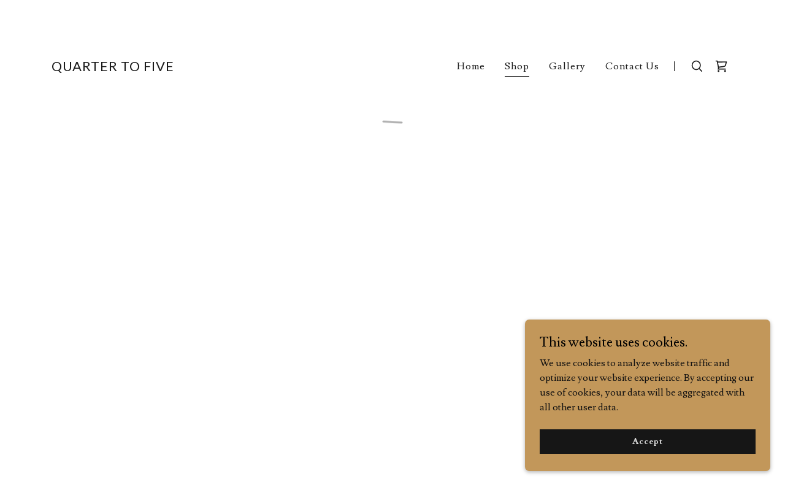

--- FILE ---
content_type: text/html;charset=utf-8
request_url: https://quarterto5.com/shop/ols/all?sortOption=ascend_by_price
body_size: 12054
content:
<!DOCTYPE html><html lang="en-US"><head><meta charSet="utf-8"/><meta http-equiv="X-UA-Compatible" content="IE=edge"/><meta name="viewport" content="width=device-width, initial-scale=1"/><title>All Products</title><meta name="author" content="quarter to five"/><meta name="generator" content="Starfield Technologies; Go Daddy Website Builder 8.0.0000"/><link rel="manifest" href="/manifest.webmanifest"/><link rel="apple-touch-icon" sizes="57x57" href="//img1.wsimg.com/isteam/ip/static/pwa-app/logo-default.png/:/rs=w:57,h:57,m"/><link rel="apple-touch-icon" sizes="60x60" href="//img1.wsimg.com/isteam/ip/static/pwa-app/logo-default.png/:/rs=w:60,h:60,m"/><link rel="apple-touch-icon" sizes="72x72" href="//img1.wsimg.com/isteam/ip/static/pwa-app/logo-default.png/:/rs=w:72,h:72,m"/><link rel="apple-touch-icon" sizes="114x114" href="//img1.wsimg.com/isteam/ip/static/pwa-app/logo-default.png/:/rs=w:114,h:114,m"/><link rel="apple-touch-icon" sizes="120x120" href="//img1.wsimg.com/isteam/ip/static/pwa-app/logo-default.png/:/rs=w:120,h:120,m"/><link rel="apple-touch-icon" sizes="144x144" href="//img1.wsimg.com/isteam/ip/static/pwa-app/logo-default.png/:/rs=w:144,h:144,m"/><link rel="apple-touch-icon" sizes="152x152" href="//img1.wsimg.com/isteam/ip/static/pwa-app/logo-default.png/:/rs=w:152,h:152,m"/><link rel="apple-touch-icon" sizes="180x180" href="//img1.wsimg.com/isteam/ip/static/pwa-app/logo-default.png/:/rs=w:180,h:180,m"/><meta property="og:url" content="https://quarterto5.com/shop/ols/all"/>
<meta property="og:site_name" content="quarter to five"/>
<meta property="og:title" content="All Products"/>
<meta property="og:description" content="Spoil yourself with our latest looks!"/>
<meta property="og:type" content="website"/>
<meta property="og:image" content="https://img1.wsimg.com/isteam/stock/98083"/>
<meta property="og:locale" content="en_US"/>
<meta name="twitter:card" content="summary"/>
<meta name="twitter:title" content="All Products"/>
<meta name="twitter:description" content="Your Style Delivered"/>
<meta name="twitter:image" content="https://img1.wsimg.com/isteam/stock/98083"/>
<meta name="twitter:image:alt" content="quarter to five"/>
<meta name="theme-color" content="#c2975a"/><style>.x{-ms-text-size-adjust:100%;-webkit-text-size-adjust:100%;-webkit-tap-highlight-color:rgba(0,0,0,0);margin:0;box-sizing:border-box}.x *,.x :after,.x :before{box-sizing:inherit}.x-el a[href^="mailto:"]:not(.x-el),.x-el a[href^="tel:"]:not(.x-el){color:inherit;font-size:inherit;text-decoration:inherit}.x-el-article,.x-el-aside,.x-el-details,.x-el-figcaption,.x-el-figure,.x-el-footer,.x-el-header,.x-el-hgroup,.x-el-main,.x-el-menu,.x-el-nav,.x-el-section,.x-el-summary{display:block}.x-el-audio,.x-el-canvas,.x-el-progress,.x-el-video{display:inline-block;vertical-align:baseline}.x-el-audio:not([controls]){display:none;height:0}.x-el-template{display:none}.x-el-a{background-color:transparent;color:inherit}.x-el-a:active,.x-el-a:hover{outline:0}.x-el-abbr[title]{border-bottom:1px dotted}.x-el-b,.x-el-strong{font-weight:700}.x-el-dfn{font-style:italic}.x-el-mark{background:#ff0;color:#000}.x-el-small{font-size:80%}.x-el-sub,.x-el-sup{font-size:75%;line-height:0;position:relative;vertical-align:baseline}.x-el-sup{top:-.5em}.x-el-sub{bottom:-.25em}.x-el-img{vertical-align:middle;border:0}.x-el-svg:not(:root){overflow:hidden}.x-el-figure{margin:0}.x-el-hr{box-sizing:content-box;height:0}.x-el-pre{overflow:auto}.x-el-code,.x-el-kbd,.x-el-pre,.x-el-samp{font-family:monospace,monospace;font-size:1em}.x-el-button,.x-el-input,.x-el-optgroup,.x-el-select,.x-el-textarea{color:inherit;font:inherit;margin:0}.x-el-button{overflow:visible}.x-el-button,.x-el-select{text-transform:none}.x-el-button,.x-el-input[type=button],.x-el-input[type=reset],.x-el-input[type=submit]{-webkit-appearance:button;cursor:pointer}.x-el-button[disabled],.x-el-input[disabled]{cursor:default}.x-el-button::-moz-focus-inner,.x-el-input::-moz-focus-inner{border:0;padding:0}.x-el-input{line-height:normal}.x-el-input[type=checkbox],.x-el-input[type=radio]{box-sizing:border-box;padding:0}.x-el-input[type=number]::-webkit-inner-spin-button,.x-el-input[type=number]::-webkit-outer-spin-button{height:auto}.x-el-input[type=search]{-webkit-appearance:textfield;box-sizing:content-box}.x-el-input[type=search]::-webkit-search-cancel-button,.x-el-input[type=search]::-webkit-search-decoration{-webkit-appearance:none}.x-el-textarea{border:0}.x-el-fieldset{border:1px solid silver;margin:0 2px;padding:.35em .625em .75em}.x-el-legend{border:0;padding:0}.x-el-textarea{overflow:auto}.x-el-optgroup{font-weight:700}.x-el-table{border-collapse:collapse;border-spacing:0}.x-el-td,.x-el-th{padding:0}.x{-webkit-font-smoothing:antialiased}.x-el-hr{border:0}.x-el-fieldset,.x-el-input,.x-el-select,.x-el-textarea{margin-top:0;margin-bottom:0}.x-el-fieldset,.x-el-input[type=email],.x-el-input[type=text],.x-el-textarea{width:100%}.x-el-label{vertical-align:middle}.x-el-input{border-style:none;padding:.5em;vertical-align:middle}.x-el-select:not([multiple]){vertical-align:middle}.x-el-textarea{line-height:1.75;padding:.5em}.x-el.d-none{display:none!important}.sideline-footer{margin-top:auto}.disable-scroll{touch-action:none;overflow:hidden;position:fixed}@-webkit-keyframes loaderscale{0%{transform:scale(1);opacity:1}45%{transform:scale(.1);opacity:.7}80%{transform:scale(1);opacity:1}}@keyframes loaderscale{0%{transform:scale(1);opacity:1}45%{transform:scale(.1);opacity:.7}80%{transform:scale(1);opacity:1}}.x-loader svg{display:inline-block}.x-loader svg:first-child{-webkit-animation:loaderscale .75s cubic-bezier(.2,.68,.18,1.08) -.24s infinite;animation:loaderscale .75s cubic-bezier(.2,.68,.18,1.08) -.24s infinite}.x-loader svg:nth-child(2){-webkit-animation:loaderscale .75s cubic-bezier(.2,.68,.18,1.08) -.12s infinite;animation:loaderscale .75s cubic-bezier(.2,.68,.18,1.08) -.12s infinite}.x-loader svg:nth-child(3){-webkit-animation:loaderscale .75s cubic-bezier(.2,.68,.18,1.08) 0s infinite;animation:loaderscale .75s cubic-bezier(.2,.68,.18,1.08) 0s infinite}.x-icon>svg{transition:transform .33s ease-in-out}.x-icon>svg.rotate-90{transform:rotate(-90deg)}.x-icon>svg.rotate90{transform:rotate(90deg)}.x-icon>svg.rotate-180{transform:rotate(-180deg)}.x-icon>svg.rotate180{transform:rotate(180deg)}.x-rt:after{content:"";clear:both}.x-rt ol,.x-rt ul{text-align:left}.x-rt p{margin:0}.x-rt br{clear:both}.mte-inline-block{display:inline-block}@media only screen and (min-device-width:1025px){:root select,_::-webkit-full-page-media,_:future{font-family:sans-serif!important}}

</style>
<link rel="preload" href="//fonts.googleapis.com/css?family=Lato:400,700&amp;display=swap" as="style" onload="this.rel=&#39;stylesheet&#39;"/>
<link rel="preload" href="//fonts.googleapis.com/css?family=Lusitana:400,700&amp;display=swap" as="style" onload="this.rel=&#39;stylesheet&#39;"/>
<style>/*
Copyright (c) 2010-2011 by tyPoland Lukasz Dziedzic (team@latofonts.com) with Reserved Font Name "Lato". Licensed under the SIL Open Font License, Version 1.1.

This Font Software is licensed under the SIL Open Font License, Version 1.1.
This license is copied below, and is also available with a FAQ at: http://scripts.sil.org/OFL

—————————————————————————————-
SIL OPEN FONT LICENSE Version 1.1 - 26 February 2007
—————————————————————————————-
*/
/*
Copyright (c) 2011 by Ana Paula Megda (www.anamegda.com|anapbm@gmail.com), with Reserved Font Name Lusitana.

This Font Software is licensed under the SIL Open Font License, Version 1.1.
This license is copied below, and is also available with a FAQ at: http://scripts.sil.org/OFL

—————————————————————————————-
SIL OPEN FONT LICENSE Version 1.1 - 26 February 2007
—————————————————————————————-
*/</style>
<style data-glamor="cxs-default-sheet">.x .c1-1{letter-spacing:normal}.x .c1-2{text-transform:none}.x .c1-3{background-color:rgb(255, 255, 255)}.x .c1-4{width:100%}.x .c1-5 > div{position:relative}.x .c1-6 > div{overflow:hidden}.x .c1-7 > div{margin-top:auto}.x .c1-8 > div{margin-right:auto}.x .c1-9 > div{margin-bottom:auto}.x .c1-a > div{margin-left:auto}.x .c1-b{font-family:'Lusitana', Georgia, serif}.x .c1-c{font-size:16px}.x .c1-h{padding-top:40px}.x .c1-i{padding-bottom:40px}.x .c1-j{overflow:visible}.x .c1-k{padding:0px !important}.x .c1-n{display:none}.x .c1-p .sticky-animate{background-color:rgba(255, 255, 255, 0.9)}.x .c1-q{transition:background .3s}.x .c1-r{position:relative}.x .c1-s{padding-top:24px}.x .c1-t{padding-bottom:24px}.x .c1-u{z-index:auto}.x .c1-x{margin-left:auto}.x .c1-y{margin-right:auto}.x .c1-z{padding-left:24px}.x .c1-10{padding-right:24px}.x .c1-11{max-width:100%}.x .c1-12{padding-top:0px !important}.x .c1-13{padding-bottom:0px !important}.x .c1-18{display:flex}.x .c1-19{box-sizing:border-box}.x .c1-1a{flex-direction:row}.x .c1-1b{flex-wrap:nowrap}.x .c1-1c{margin-top:0}.x .c1-1d{margin-right:-12px}.x .c1-1e{margin-bottom:0}.x .c1-1f{margin-left:-12px}.x .c1-1g{align-items:center}.x .c1-1m{flex-grow:0}.x .c1-1n{flex-shrink:1}.x .c1-1o{flex-basis:10%}.x .c1-1p{padding-top:0}.x .c1-1q{padding-right:0}.x .c1-1r{padding-bottom:0}.x .c1-1s{padding-left:12px}.x .c1-1x{letter-spacing:inherit}.x .c1-1y{text-transform:inherit}.x .c1-1z{text-decoration:none}.x .c1-20{word-wrap:break-word}.x .c1-21{overflow-wrap:break-word}.x .c1-22{cursor:pointer}.x .c1-23{justify-content:flex-start}.x .c1-24{border-top:0px}.x .c1-25{border-right:0px}.x .c1-26{border-bottom:0px}.x .c1-27{border-left:0px}.x .c1-28{color:rgb(27, 27, 27)}.x .c1-29{margin-left:0}.x .c1-2a{font-weight:inherit}.x .c1-2b:hover{color:rgb(148, 112, 61)}.x .c1-2c:active{color:rgb(61, 46, 24)}.x .c1-2d{color:inherit}.x .c1-2e{display:inline-block}.x .c1-2f{vertical-align:top}.x .c1-2g{padding-top:6px}.x .c1-2h{padding-right:6px}.x .c1-2i{padding-bottom:6px}.x .c1-2j{padding-left:6px}.x .c1-2k{flex-grow:1}.x .c1-2l{flex-basis:80%}.x .c1-2m{padding-right:12px}.x .c1-2n{text-align:center}.x .c1-2o{letter-spacing:1px}.x .c1-2p{text-transform:uppercase}.x .c1-2q{font-family:'Lato', arial, sans-serif}.x .c1-2v{display:inline}.x .c1-2w{color:rgb(148, 112, 61)}.x .c1-2x:hover{color:rgb(88, 67, 37)}.x .c1-2y{line-height:1.2}.x .c1-2z{margin-right:0}.x .c1-30{font-size:22px}.x .c1-31{font-weight:400}.x .c1-36{word-wrap:normal !important}.x .c1-37{overflow-wrap:normal !important}.x .c1-38{visibility:hidden}.x .c1-39{position:absolute}.x .c1-3a{width:auto}.x .c1-3b{left:0}.x .c1-3c{font-size:32px}.x .c1-3h{font-size:28px}.x .c1-3m{padding-left:0}.x .c1-3n{justify-content:flex-end}.x .c1-3o{line-height:0}.x .c1-3r{font-size:12px}.x .c1-3w{letter-spacing:0.063em}.x .c1-3x:active{color:rgb(27, 27, 27)}.x .c1-3y{vertical-align:middle}.x .c1-40{flex-shrink:0}.x .c1-41{flex-basis:auto}.x .c1-42{max-width:33%}.x .c1-43{text-align:left}.x .c1-44{max-width:none}.x .c1-45{line-height:24px}.x .c1-46{-webkit-margin-before:0}.x .c1-47{-webkit-margin-after:0}.x .c1-48{-webkit-padding-start:0}.x .c1-49{color:rgb(94, 94, 94)}.x .c1-4a{margin-bottom:none}.x .c1-4b{list-style:none}.x .c1-4c{padding-left:32px}.x .c1-4d{white-space:nowrap}.x .c1-4e:first-child{margin-left:0}.x .c1-4f:first-child{padding-left:0}.x .c1-4g{display:block}.x .c1-4h{margin-left:-6px}.x .c1-4i{margin-right:-6px}.x .c1-4j{margin-top:-6px}.x .c1-4k{margin-bottom:-6px}.x .c1-4l{margin-bottom:-5px}.x .c1-4m{padding-bottom:4px}.x .c1-4n{border-bottom:1px solid}.x .c1-4o{transition:transform .33s ease-in-out}.x .c1-4p{transform:rotate(0deg)}.x .c1-4q{border-radius:4px}.x .c1-4r{box-shadow:0 3px 6px 3px rgba(0,0,0,0.24)}.x .c1-4s{padding-top:16px}.x .c1-4t{padding-bottom:16px}.x .c1-4u{padding-left:16px}.x .c1-4v{padding-right:16px}.x .c1-4w{right:0px}.x .c1-4x{top:32px}.x .c1-4y{max-height:45vh}.x .c1-4z{overflow-y:auto}.x .c1-50{z-index:1003}.x .c1-53:last-child{margin-bottom:0}.x .c1-54{margin-top:8px}.x .c1-55{margin-bottom:8px}.x .c1-56{line-height:1.5}.x .c1-58{width:1px}.x .c1-59{background-color:rgb(27, 27, 27)}.x .c1-5a{height:1em}.x .c1-5b{margin-right:16px}.x .c1-5c{width:40px}.x .c1-5d{transform:translateY(-50%)}.x .c1-5e{left:0px}.x .c1-5f{top:calc(50%)}.x .c1-5h{background-color:rgb(22, 22, 22)}.x .c1-5i{position:fixed}.x .c1-5j{top:0px}.x .c1-5k{height:100%}.x .c1-5l{z-index:10002}.x .c1-5m{padding-top:56px}.x .c1-5n{-webkit-overflow-scrolling:touch}.x .c1-5o{transform:translateX(-150vw)}.x .c1-5p{overscroll-behavior:contain}.x .c1-5q{box-shadow:0 2px 6px 0px rgba(0,0,0,0.2)}.x .c1-5r{transition:transform .3s ease-in-out}.x .c1-5s{overflow:hidden}.x .c1-5t{flex-direction:column}.x .c1-5u{color:rgb(247, 247, 247)}.x .c1-5v{line-height:1.3em}.x .c1-5w{font-style:normal}.x .c1-5x{top:15px}.x .c1-5y{right:15px}.x .c1-5z:hover{color:rgb(194, 151, 90)}.x .c1-60{overflow-x:hidden}.x .c1-61{overscroll-behavior:none}.x .c1-62{color:rgb(164, 164, 164)}.x .c1-63{border-color:rgba(76, 76, 76, 0.5)}.x .c1-64{border-bottom-width:1px}.x .c1-65{border-bottom-style:solid}.x .c1-66:last-child{border-bottom:0}.x .c1-67{min-width:200px}.x .c1-68{justify-content:space-between}.x .c1-69:hover{color:rgb(233, 182, 110)}.x .c1-6a:active{color:rgb(194, 151, 90)}.x .c1-6c{font-weight:700}.x .c1-6d{height:auto}.x .c1-6e{padding-top:8px}.x .c1-6f{padding-bottom:8px}.x .c1-6l{background-color:rgba(255, 255, 255, 0.15)}.x .c1-6m{border-color:rgb(255, 255, 255)}.x .c1-6n{border-top-width:0}.x .c1-6o{border-right-width:0}.x .c1-6p{border-bottom-width:0}.x .c1-6q{border-left-width:0}.x .c1-6r{border-radius:0}.x .c1-6s{border-style:solid}.x .c1-6t{padding-left:40px}.x .c1-6u{padding-right:40px}.x .c1-6v::placeholder{color:inherit}.x .c1-6w:focus{outline:none}.x .c1-6x:focus{box-shadow:inset 0 0 0 1px currentColor}.x .c1-6y::-webkit-input-placeholder{color:inherit}.x .c1-75{min-height:100vh}.x .c1-76{margin-bottom:16px}.x .c1-78{min-height:250px}.x .c1-79{padding-bottom:56px}.x .c1-7a{border-color:rgb(226, 226, 226)}.x .c1-7b{border-bottom-width:1px}.x .c1-7c{flex-wrap:wrap}.x .c1-7d{flex-grow:3}.x .c1-7e{flex-basis:100%}.x .c1-7h{color:rgb(89, 89, 89)}.x .c1-7i{font-size:14px}.x .c1-7o{font-size:inherit !important}.x .c1-7p{line-height:inherit}.x .c1-7q{font-style:italic}.x .c1-7r{text-decoration:line-through}.x .c1-7s{text-decoration:underline}.x .c1-7t{margin-top:24px}.x .c1-7v{margin-top:32px}.x .c1-7w{list-style-type:none}.x .c1-7x{[object -object]:0px}.x .c1-7z{padding-left:8px}.x .c1-80{padding-right:8px}.x .c1-83{right:0px}.x .c1-84{z-index:10000}.x .c1-85{background-color:rgb(194, 151, 90)}.x .c1-86{transition:all 1s ease-in}.x .c1-87{box-shadow:0 2px 6px 0px rgba(0,0,0,0.3)}.x .c1-88{contain:content}.x .c1-89{bottom:-500px}.x .c1-8h{line-height:1.25}.x .c1-8i{color:rgb(0, 0, 0)}.x .c1-8j{max-height:300px}.x .c1-8k{color:rgb(18, 17, 17)}.x .c1-8m{justify-content:center}.x .c1-8n{margin-bottom:4px}.x .c1-8o{word-break:break-word}.x .c1-8p{flex-basis:50%}.x .c1-8q{border-style:none}.x .c1-8r{padding-top:4px}.x .c1-8s{min-height:40px}.x .c1-8t{color:rgb(219, 219, 219)}.x .c1-8u{text-shadow:none}.x .c1-8v:nth-child(2){margin-left:24px}.x .c1-8w:hover{background-color:rgb(0, 0, 0)}.x .c1-8y{right:24px}.x .c1-8z{bottom:24px}.x .c1-90{z-index:9999}.x .c1-91{width:65px}.x .c1-92{height:65px}</style>
<style data-glamor="cxs-xs-sheet">@media (max-width: 767px){.x .c1-l{padding-top:40px}}@media (max-width: 767px){.x .c1-m{padding-bottom:40px}}@media (max-width: 767px){.x .c1-2r{width:100%}}@media (max-width: 767px){.x .c1-2s{display:flex}}@media (max-width: 767px){.x .c1-2t{justify-content:center}}@media (max-width: 767px){.x .c1-6z{top:50%}}@media (max-width: 767px){.x .c1-70{transform:translateY(-50%)}}@media (max-width: 767px){.x .c1-71{left:8px}}@media (max-width: 767px){.x .c1-7y{flex-direction:column}}@media (max-width: 767px){.x .c1-81{padding-top:4px}}@media (max-width: 767px){.x .c1-82{padding-bottom:4px}}</style>
<style data-glamor="cxs-sm-sheet">@media (min-width: 768px){.x .c1-d{font-size:16px}}@media (min-width: 768px){.x .c1-14{width:100%}}@media (min-width: 768px){.x .c1-1h{margin-top:0}}@media (min-width: 768px){.x .c1-1i{margin-right:-24px}}@media (min-width: 768px){.x .c1-1j{margin-bottom:0}}@media (min-width: 768px){.x .c1-1k{margin-left:-24px}}@media (min-width: 768px){.x .c1-1t{padding-top:0}}@media (min-width: 768px){.x .c1-1u{padding-right:24px}}@media (min-width: 768px){.x .c1-1v{padding-bottom:0}}@media (min-width: 768px){.x .c1-1w{padding-left:24px}}@media (min-width: 768px) and (max-width: 1023px){.x .c1-2u{width:100%}}@media (min-width: 768px){.x .c1-32{font-size:22px}}@media (min-width: 768px){.x .c1-3d{font-size:38px}}@media (min-width: 768px){.x .c1-3i{font-size:30px}}@media (min-width: 768px){.x .c1-3s{font-size:12px}}@media (min-width: 768px) and (max-width: 1023px){.x .c1-52{right:0px}}@media (min-width: 768px) and (max-width: 1023px){.x .c1-72{top:50%}}@media (min-width: 768px) and (max-width: 1023px){.x .c1-73{transform:translateY(-50%)}}@media (min-width: 768px) and (max-width: 1023px){.x .c1-74{left:8px}}@media (min-width: 768px){.x .c1-77{text-align:left}}@media (min-width: 768px){.x .c1-7j{font-size:14px}}@media (min-width: 768px){.x .c1-8a{width:400px}}@media (min-width: 768px){.x .c1-8b{max-height:500px}}@media (min-width: 768px){.x .c1-8c{border-radius:7px}}@media (min-width: 768px){.x .c1-8d{margin-top:24px}}@media (min-width: 768px){.x .c1-8e{margin-right:24px}}@media (min-width: 768px){.x .c1-8f{margin-bottom:24px}}@media (min-width: 768px){.x .c1-8g{margin-left:24px}}@media (min-width: 768px){.x .c1-8l{max-height:140px}}@media (min-width: 768px){.x .c1-8x{width:auto}}</style>
<style data-glamor="cxs-md-sheet">@media (min-width: 1024px){.x .c1-e{font-size:16px}}@media (min-width: 1024px){.x .c1-o{display:block}}@media (min-width: 1024px){.x .c1-v{padding-top:16px}}@media (min-width: 1024px){.x .c1-w{padding-bottom:16px}}@media (min-width: 1024px){.x .c1-15{width:984px}}@media (min-width: 1024px){.x .c1-1l{display:none}}@media (min-width: 1024px){.x .c1-33{font-size:22px}}@media (min-width: 1024px){.x .c1-3e{font-size:38px}}@media (min-width: 1024px){.x .c1-3j{font-size:30px}}@media (min-width: 1024px){.x .c1-3p > :first-child{margin-left:0px}}@media (min-width: 1024px){.x .c1-3q{justify-content:inherit}}@media (min-width: 1024px){.x .c1-3t{font-size:12px}}@media (min-width: 1024px){.x .c1-3z{display:flex}}@media (min-width: 1024px) and (max-width: 1279px){.x .c1-51{right:0px}}@media (min-width: 1024px){.x .c1-57 > :first-child{margin-left:24px}}@media (min-width: 1024px){.x .c1-5g{left:0px}}@media (min-width: 1024px){.x .c1-6b{min-width:300px}}@media (min-width: 1024px){.x .c1-6g{position:relative}}@media (min-width: 1024px){.x .c1-6h{margin-top:0}}@media (min-width: 1024px){.x .c1-6i{margin-right:0}}@media (min-width: 1024px){.x .c1-6j{margin-bottom:0}}@media (min-width: 1024px){.x .c1-6k{margin-left:0}}@media (min-width: 1024px){.x .c1-7f{flex-basis:0%}}@media (min-width: 1024px){.x .c1-7g{max-width:none}}@media (min-width: 1024px){.x .c1-7k{text-align:left}}@media (min-width: 1024px){.x .c1-7l{font-size:14px}}@media (min-width: 1024px){.x .c1-7u{text-align:right}}@media (min-width: 1024px){.x .c1-93{z-index:9999}}</style>
<style data-glamor="cxs-lg-sheet">@media (min-width: 1280px){.x .c1-f{font-size:16px}}@media (min-width: 1280px){.x .c1-16{width:1160px}}@media (min-width: 1280px){.x .c1-34{font-size:22px}}@media (min-width: 1280px){.x .c1-3f{font-size:44px}}@media (min-width: 1280px){.x .c1-3k{font-size:32px}}@media (min-width: 1280px){.x .c1-3u{font-size:12px}}@media (min-width: 1280px){.x .c1-7m{font-size:14px}}</style>
<style data-glamor="cxs-xl-sheet">@media (min-width: 1536px){.x .c1-g{font-size:18px}}@media (min-width: 1536px){.x .c1-17{width:1280px}}@media (min-width: 1536px){.x .c1-35{font-size:24px}}@media (min-width: 1536px){.x .c1-3g{font-size:48px}}@media (min-width: 1536px){.x .c1-3l{font-size:36px}}@media (min-width: 1536px){.x .c1-3v{font-size:14px}}@media (min-width: 1536px){.x .c1-7n{font-size:16px}}</style>
<style>.page-inner { background-color: rgb(255, 255, 255); min-height: 100vh; }</style>
<script>"use strict";

if ('serviceWorker' in navigator) {
  window.addEventListener('load', function () {
    navigator.serviceWorker.register('/sw.js');
  });
}</script><script type="text/javascript">window._OLS_DATA={"head":{"title":"All Products","meta":[{"type":"property","key":"og:title","value":"All Products"},{"type":"name","key":"twitter:card","value":"summary"},{"type":"name","key":"twitter:title","value":"All Products"},{"type":"property","key":"og:url","value":"https://quarterto5.com/shop/ols/all"}]}};</script></head>
<body class="x  x-fonts-lato"><div id="layout-d-1-bad-85-a-4-acf-444-f-be-58-30-ce-99-bee-432" class="layout layout-layout layout-layout-layout-18 locale-en-US lang-en"><div data-ux="Page" id="page-84405" class="x-el x-el-div x-el c1-1 c1-2 c1-3 c1-4 c1-5 c1-6 c1-7 c1-8 c1-9 c1-a c1-b c1-c c1-d c1-e c1-f c1-g c1-1 c1-2 c1-b c1-c c1-d c1-e c1-f c1-g"><div data-ux="Block" class="x-el x-el-div page-inner c1-1 c1-2 c1-b c1-c c1-d c1-e c1-f c1-g"><div id="365d4a22-4555-47cc-ab64-d5b9a1221ec6" class="widget widget-header widget-header-header-9"><div data-ux="Header" role="main" data-aid="HEADER_WIDGET" id="n-84406" class="x-el x-el-div x-el x-el c1-1 c1-2 c1-b c1-c c1-d c1-e c1-f c1-g c1-1 c1-2 c1-3 c1-b c1-c c1-d c1-e c1-f c1-g c1-1 c1-2 c1-b c1-c c1-d c1-e c1-f c1-g"><div> <section data-ux="Section" data-aid="HEADER_SECTION" class="x-el x-el-section c1-1 c1-2 c1-3 c1-h c1-i c1-j c1-k c1-b c1-c c1-l c1-m c1-d c1-e c1-f c1-g"><div data-ux="Block" class="x-el x-el-div c1-1 c1-2 c1-n c1-b c1-c c1-d c1-o c1-e c1-f c1-g"></div><div data-ux="Block" class="x-el x-el-div c1-1 c1-2 c1-4 c1-3 c1-b c1-c c1-d c1-e c1-f c1-g"><div id="header_stickynav-anchor84409"></div><div data-ux="Block" data-stickynav-wrapper="true" class="x-el x-el-div c1-1 c1-2 c1-p c1-b c1-c c1-d c1-e c1-f c1-g"><div data-ux="Block" data-stickynav="true" id="header_stickynav84408" class="x-el x-el-div c1-1 c1-2 c1-q c1-b c1-c c1-d c1-e c1-f c1-g"><nav data-ux="Block" class="x-el x-el-nav c1-1 c1-2 c1-r c1-s c1-t c1-3 c1-u c1-b c1-c c1-d c1-v c1-w c1-e c1-f c1-g"><div data-ux="Container" class="x-el x-el-div c1-1 c1-2 c1-x c1-y c1-z c1-10 c1-11 c1-12 c1-13 c1-b c1-c c1-14 c1-d c1-15 c1-e c1-16 c1-f c1-17 c1-g"><div data-ux="Grid" class="x-el x-el-div c1-1 c1-2 c1-18 c1-19 c1-1a c1-1b c1-1c c1-1d c1-1e c1-1f c1-1g c1-b c1-c c1-1h c1-1i c1-1j c1-1k c1-d c1-1l c1-e c1-f c1-g"><div data-ux="GridCell" class="x-el x-el-div c1-1 c1-2 c1-19 c1-1m c1-1n c1-1o c1-11 c1-1p c1-1q c1-1r c1-1s c1-b c1-c c1-1t c1-1u c1-1v c1-1w c1-d c1-e c1-f c1-g"><div data-ux="Element" id="bs-1" class="x-el x-el-div c1-1 c1-2 c1-b c1-c c1-d c1-e c1-f c1-g"><a rel="" role="button" aria-haspopup="menu" data-ux="LinkDropdown" data-toggle-ignore="true" id="84410" aria-expanded="false" toggleId="n-84406-navId-mobile" icon="hamburger" data-edit-interactive="true" data-aid="HAMBURGER_MENU_LINK" aria-label="Hamburger Site Navigation Icon" href="#" data-typography="LinkAlpha" class="x-el x-el-a c1-1x c1-1y c1-1z c1-20 c1-21 c1-18 c1-22 c1-1g c1-23 c1-24 c1-25 c1-26 c1-27 c1-28 c1-29 c1-b c1-c c1-2a c1-2b c1-2c c1-d c1-1l c1-e c1-f c1-g" data-tccl="ux2.HEADER.header9.Section.Default.Link.Dropdown.84411.click,click"><svg viewBox="0 0 24 24" fill="currentColor" width="40px" height="40px" data-ux="IconHamburger" class="x-el x-el-svg c1-1 c1-2 c1-2d c1-2e c1-2f c1-2g c1-2h c1-2i c1-2j c1-b c1-c c1-d c1-e c1-f c1-g"><path fill-rule="evenodd" d="M19.248 7.5H4.752A.751.751 0 0 1 4 6.75c0-.414.337-.75.752-.75h14.496a.75.75 0 1 1 0 1.5m0 5.423H4.752a.75.75 0 0 1 0-1.5h14.496a.75.75 0 1 1 0 1.5m0 5.423H4.752a.75.75 0 1 1 0-1.5h14.496a.75.75 0 1 1 0 1.5"></path></svg></a></div></div><div data-ux="GridCell" class="x-el x-el-div c1-1 c1-2 c1-19 c1-2k c1-1n c1-2l c1-11 c1-1p c1-2m c1-1r c1-1s c1-18 c1-2n c1-21 c1-b c1-c c1-1t c1-1u c1-1v c1-1w c1-d c1-e c1-f c1-g"><div data-ux="Block" data-aid="HEADER_LOGO_RENDERED" class="x-el x-el-div c1-2o c1-2p c1-2e c1-2q c1-11 c1-c c1-2r c1-2s c1-2t c1-2u c1-d c1-e c1-f c1-g"><a rel="" role="link" aria-haspopup="menu" data-ux="Link" data-page="3b59f410-9e1b-4ced-b271-bfa438b6a147" title="quarter to five" href="/" data-typography="LinkAlpha" class="x-el x-el-a c1-1x c1-1y c1-1z c1-20 c1-21 c1-2v c1-22 c1-24 c1-25 c1-26 c1-27 c1-11 c1-4 c1-b c1-2w c1-c c1-2a c1-2x c1-2c c1-d c1-e c1-f c1-g" data-tccl="ux2.HEADER.header9.Logo.Default.Link.Default.84412.click,click"><div data-ux="Block" id="logo-container-84413" class="x-el x-el-div c1-1 c1-2 c1-2e c1-4 c1-r c1-b c1-c c1-d c1-e c1-f c1-g"><h3 role="heading" aria-level="3" data-ux="LogoHeading" id="logo-text-84414" data-aid="HEADER_LOGO_TEXT_RENDERED" data-typography="LogoAlpha" class="x-el x-el-h3 c1-2o c1-2p c1-20 c1-21 c1-2y c1-29 c1-2z c1-1c c1-1e c1-11 c1-2e c1-2q c1-28 c1-30 c1-31 c1-32 c1-33 c1-34 c1-35">quarter to five</h3><span role="heading" aria-level="NaN" data-ux="scaler" data-size="xxlarge" data-scaler-id="scaler-logo-container-84413" aria-hidden="true" data-typography="LogoAlpha" class="x-el x-el-span c1-2o c1-2p c1-36 c1-37 c1-2y c1-29 c1-2z c1-1c c1-1e c1-11 c1-n c1-38 c1-39 c1-3a c1-j c1-3b c1-3c c1-2q c1-28 c1-31 c1-3d c1-3e c1-3f c1-3g">quarter to five</span><span role="heading" aria-level="NaN" data-ux="scaler" data-size="xlarge" data-scaler-id="scaler-logo-container-84413" aria-hidden="true" data-typography="LogoAlpha" class="x-el x-el-span c1-2o c1-2p c1-36 c1-37 c1-2y c1-29 c1-2z c1-1c c1-1e c1-11 c1-n c1-38 c1-39 c1-3a c1-j c1-3b c1-3h c1-2q c1-28 c1-31 c1-3i c1-3j c1-3k c1-3l">quarter to five</span><span role="heading" aria-level="NaN" data-ux="scaler" data-size="large" data-scaler-id="scaler-logo-container-84413" aria-hidden="true" data-typography="LogoAlpha" class="x-el x-el-span c1-2o c1-2p c1-36 c1-37 c1-2y c1-29 c1-2z c1-1c c1-1e c1-11 c1-n c1-38 c1-39 c1-3a c1-j c1-3b c1-30 c1-2q c1-28 c1-31 c1-32 c1-33 c1-34 c1-35">quarter to five</span></div></a></div></div><div data-ux="GridCell" class="x-el x-el-div c1-1 c1-2 c1-19 c1-2k c1-1n c1-1o c1-11 c1-1p c1-2m c1-1r c1-3m c1-18 c1-3n c1-b c1-c c1-1t c1-1u c1-1v c1-1w c1-d c1-e c1-f c1-g"><div data-ux="UtilitiesMenu" id="membership184415-utility-menu" class="x-el x-el-div c1-1 c1-2 c1-18 c1-1g c1-3o c1-b c1-c c1-3n c1-d c1-3p c1-3q c1-e c1-f c1-g"><span data-ux="Element" class="x-el x-el-span c1-1 c1-2 c1-b c1-c c1-d c1-e c1-f c1-g"><div data-ux="Element" id="bs-2" class="x-el x-el-div c1-1 c1-2 c1-2e c1-b c1-c c1-d c1-e c1-f c1-g"><div data-ux="Block" class="x-el x-el-div c1-1 c1-2 c1-18 c1-1g c1-3r c1-b c1-3s c1-3t c1-3u c1-3v"><a rel="" role="button" aria-haspopup="menu" data-ux="UtilitiesMenuLink" aria-label="Shopping Cart Icon" href="#" data-typography="NavAlpha" class="x-el x-el-a c1-3w c1-2 c1-1z c1-20 c1-21 c1-18 c1-22 c1-3o c1-1g c1-b c1-28 c1-c c1-31 c1-2b c1-3x c1-d c1-e c1-f c1-g" data-tccl="ux2.HEADER.header9.UtilitiesMenu.Default.Link.Default.84416.click,click"><svg viewBox="0 0 24 24" fill="currentColor" width="40px" height="40px" data-ux="UtilitiesMenuIcon" data-aid="CART_ICON_RENDER" data-typography="NavAlpha" class="x-el x-el-svg c1-3w c1-2 c1-28 c1-2e c1-3y c1-2g c1-2h c1-2i c1-2j c1-3o c1-b c1-c c1-31 c1-2b c1-3x c1-d c1-e c1-f c1-g"><path fill-rule="evenodd" d="M17.39 17.381c-.713 0-1.305.593-1.305 1.31 0 .715.592 1.31 1.305 1.31s1.305-.595 1.305-1.31c0-.717-.592-1.31-1.305-1.31m-9.133 0c-.713 0-1.305.593-1.305 1.31 0 .715.592 1.31 1.305 1.31s1.305-.595 1.305-1.31c0-.717-.592-1.31-1.305-1.31m9.765-2.061c.357 0 .673.376.673.734 0 .359-.295.735-.652.735H7.605a.659.659 0 0 1-.653-.655c0-.219.22-.654.409-1.006.138-.257.179-.553.118-.839L5.77 5.309H4.652A.658.658 0 0 1 4 4.655C4 4.297 4.296 4 4.652 4h1.774c.683 0 .704.819.805 1.309h12.116c.357 0 .653.297.653.655l-1.358 4.917a3.167 3.167 0 0 1-2.509 2.095l-7.356 1.132s.172.257.172.565c0 .308-.305.647-.305.647h9.378zM7.531 6.809l1.139 5.722 7.292-1.02a1.568 1.568 0 0 0 1.253-1.124l1.07-3.679-10.754.101z"></path></svg></a></div></div></span></div></div></div><div data-ux="Grid" id="navBarId-84418" class="x-el x-el-div c1-1 c1-2 c1-n c1-19 c1-1a c1-1b c1-1c c1-1d c1-1e c1-1f c1-23 c1-1g c1-1p c1-1r c1-b c1-c c1-1h c1-1i c1-1j c1-1k c1-d c1-3z c1-e c1-f c1-g"><div data-ux="GridCell" class="x-el x-el-div c1-1 c1-2 c1-19 c1-2k c1-40 c1-41 c1-42 c1-1p c1-2m c1-1r c1-1s c1-18 c1-1g c1-23 c1-b c1-c c1-1t c1-1u c1-1v c1-1w c1-d c1-e c1-f c1-g"><div data-ux="Block" data-aid="HEADER_LOGO_RENDERED" class="x-el x-el-div c1-2o c1-2p c1-2e c1-2q c1-11 c1-43 c1-c c1-2r c1-2s c1-2t c1-2u c1-d c1-e c1-f c1-g"><a rel="" role="link" aria-haspopup="menu" data-ux="Link" data-page="3b59f410-9e1b-4ced-b271-bfa438b6a147" title="quarter to five" href="/" data-typography="LinkAlpha" class="x-el x-el-a c1-1x c1-1y c1-1z c1-20 c1-21 c1-2v c1-22 c1-24 c1-25 c1-26 c1-27 c1-11 c1-4 c1-b c1-2w c1-c c1-2a c1-2x c1-2c c1-d c1-e c1-f c1-g" data-tccl="ux2.HEADER.header9.Logo.Default.Link.Default.84419.click,click"><div data-ux="Block" id="logo-container-84420" class="x-el x-el-div c1-1 c1-2 c1-2e c1-4 c1-r c1-b c1-c c1-d c1-e c1-f c1-g"><h3 role="heading" aria-level="3" data-ux="LogoHeading" id="logo-text-84421" data-aid="HEADER_LOGO_TEXT_RENDERED" data-typography="LogoAlpha" class="x-el x-el-h3 c1-2o c1-2p c1-20 c1-21 c1-2y c1-29 c1-2z c1-1c c1-1e c1-11 c1-2e c1-2q c1-28 c1-30 c1-31 c1-32 c1-33 c1-34 c1-35">quarter to five</h3><span role="heading" aria-level="NaN" data-ux="scaler" data-size="xxlarge" data-scaler-id="scaler-logo-container-84420" aria-hidden="true" data-typography="LogoAlpha" class="x-el x-el-span c1-2o c1-2p c1-36 c1-37 c1-2y c1-29 c1-2z c1-1c c1-1e c1-11 c1-n c1-38 c1-39 c1-3a c1-j c1-3b c1-3c c1-2q c1-28 c1-31 c1-3d c1-3e c1-3f c1-3g">quarter to five</span><span role="heading" aria-level="NaN" data-ux="scaler" data-size="xlarge" data-scaler-id="scaler-logo-container-84420" aria-hidden="true" data-typography="LogoAlpha" class="x-el x-el-span c1-2o c1-2p c1-36 c1-37 c1-2y c1-29 c1-2z c1-1c c1-1e c1-11 c1-n c1-38 c1-39 c1-3a c1-j c1-3b c1-3h c1-2q c1-28 c1-31 c1-3i c1-3j c1-3k c1-3l">quarter to five</span><span role="heading" aria-level="NaN" data-ux="scaler" data-size="large" data-scaler-id="scaler-logo-container-84420" aria-hidden="true" data-typography="LogoAlpha" class="x-el x-el-span c1-2o c1-2p c1-36 c1-37 c1-2y c1-29 c1-2z c1-1c c1-1e c1-11 c1-n c1-38 c1-39 c1-3a c1-j c1-3b c1-30 c1-2q c1-28 c1-31 c1-32 c1-33 c1-34 c1-35">quarter to five</span></div></a></div></div><div data-ux="GridCell" class="x-el x-el-div c1-1 c1-2 c1-19 c1-2k c1-1n c1-41 c1-11 c1-1p c1-2m c1-1r c1-1s c1-b c1-c c1-1t c1-1u c1-1v c1-1w c1-d c1-e c1-f c1-g"><div data-ux="Block" class="x-el x-el-div c1-1 c1-2 c1-18 c1-1g c1-3n c1-2k c1-41 c1-b c1-c c1-d c1-e c1-f c1-g"><div data-ux="Block" class="x-el x-el-div c1-1 c1-2 c1-b c1-c c1-d c1-e c1-f c1-g"><nav data-ux="Nav" data-aid="HEADER_NAV_RENDERED" role="navigation" class="x-el x-el-nav c1-1 c1-2 c1-44 c1-45 c1-b c1-c c1-d c1-e c1-f c1-g"><ul data-ux="List" id="nav-84422" class="x-el x-el-ul c1-1 c1-2 c1-1c c1-1e c1-29 c1-2z c1-46 c1-47 c1-48 c1-r c1-1p c1-1q c1-1r c1-3m c1-b c1-c c1-d c1-e c1-f c1-g"><li data-ux="ListItemInline" class="x-el x-el-li nav-item c1-1 c1-2 c1-49 c1-29 c1-4a c1-2e c1-4b c1-2f c1-4c c1-4d c1-r c1-38 c1-b c1-c c1-4e c1-4f c1-d c1-e c1-f c1-g"><a rel="" role="link" aria-haspopup="menu" data-ux="NavLink" target="" data-page="3b59f410-9e1b-4ced-b271-bfa438b6a147" data-edit-interactive="true" href="/" data-typography="NavAlpha" class="x-el x-el-a c1-3w c1-2 c1-1z c1-20 c1-21 c1-4g c1-22 c1-4h c1-4i c1-4j c1-4k c1-2j c1-2h c1-2g c1-2i c1-b c1-28 c1-c c1-31 c1-2b c1-3x c1-d c1-e c1-f c1-g" data-tccl="ux2.HEADER.header9.Nav.Default.Link.Default.84424.click,click">Home</a></li><li data-ux="ListItemInline" class="x-el x-el-li nav-item c1-1 c1-2 c1-49 c1-29 c1-4a c1-2e c1-4b c1-2f c1-4c c1-4d c1-r c1-38 c1-b c1-c c1-4e c1-4f c1-d c1-e c1-f c1-g"><a rel="" role="link" aria-haspopup="false" data-ux="NavLinkActive" target="" data-page="349f5f45-165f-4001-a7bc-e2be2be6d731" data-edit-interactive="true" href="/shop" data-typography="NavAlpha" class="x-el x-el-a c1-3w c1-2 c1-1z c1-20 c1-21 c1-4g c1-22 c1-4l c1-b c1-28 c1-c c1-31 c1-4m c1-4n c1-2b c1-3x c1-d c1-e c1-f c1-g" data-tccl="ux2.HEADER.header9.Nav.Default.Link.Active.84425.click,click">Shop</a></li><li data-ux="ListItemInline" class="x-el x-el-li nav-item c1-1 c1-2 c1-49 c1-29 c1-4a c1-2e c1-4b c1-2f c1-4c c1-4d c1-r c1-38 c1-b c1-c c1-4e c1-4f c1-d c1-e c1-f c1-g"><a rel="" role="link" aria-haspopup="false" data-ux="NavLink" target="" data-page="81d331c8-e6f9-4e6c-8fd5-5e4348cc3bfa" data-edit-interactive="true" href="/gallery" data-typography="NavAlpha" class="x-el x-el-a c1-3w c1-2 c1-1z c1-20 c1-21 c1-4g c1-22 c1-4h c1-4i c1-4j c1-4k c1-2j c1-2h c1-2g c1-2i c1-b c1-28 c1-c c1-31 c1-2b c1-3x c1-d c1-e c1-f c1-g" data-tccl="ux2.HEADER.header9.Nav.Default.Link.Default.84426.click,click">Gallery</a></li><li data-ux="ListItemInline" class="x-el x-el-li nav-item c1-1 c1-2 c1-49 c1-29 c1-4a c1-2e c1-4b c1-2f c1-4c c1-4d c1-r c1-38 c1-b c1-c c1-4e c1-4f c1-d c1-e c1-f c1-g"><a rel="" role="link" aria-haspopup="false" data-ux="NavLink" target="" data-page="c3eba685-1694-4617-8518-e27119b7fdec" data-edit-interactive="true" href="/contact-us" data-typography="NavAlpha" class="x-el x-el-a c1-3w c1-2 c1-1z c1-20 c1-21 c1-4g c1-22 c1-4h c1-4i c1-4j c1-4k c1-2j c1-2h c1-2g c1-2i c1-b c1-28 c1-c c1-31 c1-2b c1-3x c1-d c1-e c1-f c1-g" data-tccl="ux2.HEADER.header9.Nav.Default.Link.Default.84427.click,click">Contact Us</a></li><li data-ux="ListItemInline" class="x-el x-el-li nav-item c1-1 c1-2 c1-49 c1-29 c1-4a c1-2e c1-4b c1-2f c1-4c c1-4d c1-r c1-38 c1-b c1-c c1-4e c1-4f c1-d c1-e c1-f c1-g"><div data-ux="Element" id="bs-3" class="x-el x-el-div c1-1 c1-2 c1-b c1-c c1-d c1-e c1-f c1-g"><a rel="" role="button" aria-haspopup="menu" data-ux="NavLinkDropdown" data-toggle-ignore="true" id="84428" aria-expanded="false" data-aid="NAV_MORE" data-edit-interactive="true" href="#" data-typography="NavAlpha" class="x-el x-el-a c1-3w c1-2 c1-1z c1-20 c1-21 c1-18 c1-22 c1-1g c1-b c1-28 c1-c c1-31 c1-2b c1-3x c1-d c1-e c1-f c1-g" data-tccl="ux2.HEADER.header9.Nav.Default.Link.Dropdown.84429.click,click"><div style="pointer-events:none;display:flex;align-items:center" data-aid="NAV_MORE"><span style="margin-right:4px">More</span><svg viewBox="0 0 24 24" fill="currentColor" width="16" height="16" data-ux="Icon" class="x-el x-el-svg c1-1 c1-2 c1-2d c1-2e c1-4o c1-4p c1-3y c1-r c1-b c1-c c1-d c1-e c1-f c1-g"><path fill-rule="evenodd" d="M19.544 7.236a.773.773 0 0 1-.031 1.06l-7.883 7.743-7.42-7.742a.773.773 0 0 1 0-1.061.699.699 0 0 1 1.017 0l6.433 6.713 6.868-6.745a.698.698 0 0 1 1.016.032"></path></svg></div></a></div><ul data-ux="Dropdown" role="menu" id="more-84423" class="x-el x-el-ul c1-1 c1-2 c1-4q c1-4r c1-3 c1-4s c1-4t c1-4u c1-4v c1-39 c1-4w c1-4x c1-4d c1-4y c1-4z c1-n c1-50 c1-b c1-c c1-51 c1-52 c1-d c1-e c1-f c1-g"><li data-ux="ListItem" role="menuitem" class="x-el x-el-li c1-1 c1-2 c1-49 c1-1e c1-4g c1-43 c1-b c1-c c1-53 c1-d c1-e c1-f c1-g"><a rel="" role="link" aria-haspopup="menu" data-ux="NavMoreMenuLink" target="" data-page="3b59f410-9e1b-4ced-b271-bfa438b6a147" data-edit-interactive="true" aria-labelledby="more-84423" href="/" data-typography="NavAlpha" class="x-el x-el-a c1-3w c1-2 c1-1z c1-20 c1-21 c1-2e c1-22 c1-54 c1-55 c1-56 c1-b c1-28 c1-c c1-31 c1-2b c1-3x c1-d c1-e c1-f c1-g" data-tccl="ux2.HEADER.header9.Nav.MoreMenu.Link.Default.84430.click,click">Home</a></li><li data-ux="ListItem" role="menuitem" class="x-el x-el-li c1-1 c1-2 c1-49 c1-1e c1-4g c1-43 c1-b c1-c c1-53 c1-d c1-e c1-f c1-g"><a rel="" role="link" aria-haspopup="false" data-ux="NavMoreMenuLinkActive" target="" data-page="349f5f45-165f-4001-a7bc-e2be2be6d731" data-edit-interactive="true" aria-labelledby="more-84423" href="/shop" data-typography="NavAlpha" class="x-el x-el-a c1-3w c1-2 c1-1z c1-20 c1-21 c1-2e c1-22 c1-55 c1-54 c1-56 c1-b c1-28 c1-c c1-31 c1-4m c1-4n c1-2b c1-3x c1-d c1-e c1-f c1-g" data-tccl="ux2.HEADER.header9.Nav.MoreMenu.Link.Active.84431.click,click">Shop</a></li><li data-ux="ListItem" role="menuitem" class="x-el x-el-li c1-1 c1-2 c1-49 c1-1e c1-4g c1-43 c1-b c1-c c1-53 c1-d c1-e c1-f c1-g"><a rel="" role="link" aria-haspopup="false" data-ux="NavMoreMenuLink" target="" data-page="81d331c8-e6f9-4e6c-8fd5-5e4348cc3bfa" data-edit-interactive="true" aria-labelledby="more-84423" href="/gallery" data-typography="NavAlpha" class="x-el x-el-a c1-3w c1-2 c1-1z c1-20 c1-21 c1-2e c1-22 c1-54 c1-55 c1-56 c1-b c1-28 c1-c c1-31 c1-2b c1-3x c1-d c1-e c1-f c1-g" data-tccl="ux2.HEADER.header9.Nav.MoreMenu.Link.Default.84432.click,click">Gallery</a></li><li data-ux="ListItem" role="menuitem" class="x-el x-el-li c1-1 c1-2 c1-49 c1-1e c1-4g c1-43 c1-b c1-c c1-53 c1-d c1-e c1-f c1-g"><a rel="" role="link" aria-haspopup="false" data-ux="NavMoreMenuLink" target="" data-page="c3eba685-1694-4617-8518-e27119b7fdec" data-edit-interactive="true" aria-labelledby="more-84423" href="/contact-us" data-typography="NavAlpha" class="x-el x-el-a c1-3w c1-2 c1-1z c1-20 c1-21 c1-2e c1-22 c1-54 c1-55 c1-56 c1-b c1-28 c1-c c1-31 c1-2b c1-3x c1-d c1-e c1-f c1-g" data-tccl="ux2.HEADER.header9.Nav.MoreMenu.Link.Default.84433.click,click">Contact Us</a></li></ul></li></ul></nav></div><div data-ux="Block" class="x-el x-el-div c1-1 c1-2 c1-18 c1-r c1-1g c1-1m c1-b c1-c c1-d c1-e c1-f c1-g"><div data-ux="UtilitiesMenu" id="n-8440684434-utility-menu" class="x-el x-el-div c1-1 c1-2 c1-18 c1-1g c1-3o c1-b c1-c c1-3n c1-d c1-57 c1-3q c1-e c1-f c1-g"><div data-ux="Pipe" id="n-8440684434-commerce-pipe" class="x-el x-el-div c1-1 c1-2 c1-58 c1-24 c1-25 c1-26 c1-27 c1-59 c1-5a c1-2e c1-5b c1-b c1-c c1-d c1-e c1-f c1-g"></div><div data-ux="Element" id="bs-4" class="x-el x-el-div c1-1 c1-2 c1-b c1-c c1-d c1-e c1-f c1-g"><div data-ux="Block" class="x-el x-el-div c1-1 c1-2 c1-18 c1-1g c1-b c1-c c1-d c1-e c1-f c1-g"><div data-ux="Block" data-aid="SEARCH_FORM_RENDERED" class="x-el x-el-div c1-1 c1-2 c1-5c c1-18 c1-1g c1-r c1-b c1-c c1-d c1-e c1-f c1-g"><div data-ux="Block" class="x-el x-el-div c1-1 c1-2 c1-b c1-c c1-d c1-e c1-f c1-g"><div data-ux="Block" class="x-el x-el-div c1-1 c1-2 c1-5c c1-b c1-c c1-d c1-e c1-f c1-g"><svg viewBox="0 0 24 24" fill="currentColor" width="40px" height="40px" data-ux="UtilitiesMenuIcon" data-aid="SEARCH_ICON_RENDERED" data-typography="NavAlpha" class="x-el x-el-svg c1-3w c1-2 c1-28 c1-2e c1-5d c1-3y c1-2g c1-2h c1-2i c1-2j c1-3o c1-22 c1-39 c1-j c1-5e c1-5f c1-b c1-c c1-31 c1-2b c1-3x c1-d c1-5g c1-e c1-f c1-g"><path fill-rule="evenodd" d="M19.504 18.461a.76.76 0 0 1 0 1.038.652.652 0 0 1-.956 0L15.2 15.993a6.142 6.142 0 0 1-3.83 1.353C7.858 17.346 5 14.353 5 10.673 5 6.994 7.858 4 11.371 4c3.513 0 6.371 2.994 6.371 6.673a6.82 6.82 0 0 1-1.536 4.333l3.298 3.455zM6.377 10.673c0 2.884 2.24 5.231 4.994 5.231 2.754 0 4.994-2.347 4.994-5.231s-2.24-5.23-4.994-5.23c-2.754 0-4.994 2.346-4.994 5.23z"></path></svg></div></div></div></div></div><span data-ux="Element" class="x-el x-el-span c1-1 c1-2 c1-b c1-c c1-d c1-e c1-f c1-g"><div data-ux="Element" id="bs-5" class="x-el x-el-div c1-1 c1-2 c1-2e c1-b c1-c c1-d c1-e c1-f c1-g"><div data-ux="Block" class="x-el x-el-div c1-1 c1-2 c1-18 c1-1g c1-3r c1-b c1-3s c1-3t c1-3u c1-3v"><a rel="" role="button" aria-haspopup="menu" data-ux="UtilitiesMenuLink" aria-label="Shopping Cart Icon" href="#" data-typography="NavAlpha" class="x-el x-el-a c1-3w c1-2 c1-1z c1-20 c1-21 c1-18 c1-22 c1-3o c1-1g c1-b c1-28 c1-c c1-31 c1-2b c1-3x c1-d c1-e c1-f c1-g" data-tccl="ux2.HEADER.header9.UtilitiesMenu.Default.Link.Default.84436.click,click"><svg viewBox="0 0 24 24" fill="currentColor" width="40px" height="40px" data-ux="UtilitiesMenuIcon" data-aid="CART_ICON_RENDER" data-typography="NavAlpha" class="x-el x-el-svg c1-3w c1-2 c1-28 c1-2e c1-3y c1-2g c1-2h c1-2i c1-2j c1-3o c1-b c1-c c1-31 c1-2b c1-3x c1-d c1-e c1-f c1-g"><path fill-rule="evenodd" d="M17.39 17.381c-.713 0-1.305.593-1.305 1.31 0 .715.592 1.31 1.305 1.31s1.305-.595 1.305-1.31c0-.717-.592-1.31-1.305-1.31m-9.133 0c-.713 0-1.305.593-1.305 1.31 0 .715.592 1.31 1.305 1.31s1.305-.595 1.305-1.31c0-.717-.592-1.31-1.305-1.31m9.765-2.061c.357 0 .673.376.673.734 0 .359-.295.735-.652.735H7.605a.659.659 0 0 1-.653-.655c0-.219.22-.654.409-1.006.138-.257.179-.553.118-.839L5.77 5.309H4.652A.658.658 0 0 1 4 4.655C4 4.297 4.296 4 4.652 4h1.774c.683 0 .704.819.805 1.309h12.116c.357 0 .653.297.653.655l-1.358 4.917a3.167 3.167 0 0 1-2.509 2.095l-7.356 1.132s.172.257.172.565c0 .308-.305.647-.305.647h9.378zM7.531 6.809l1.139 5.722 7.292-1.02a1.568 1.568 0 0 0 1.253-1.124l1.07-3.679-10.754.101z"></path></svg></a></div></div></span></div></div></div></div></div></div></nav></div></div><div role="navigation" data-ux="NavigationDrawer" id="n-84406-navId-mobile" class="x-el x-el-div c1-1 c1-2 c1-5h c1-5i c1-5j c1-4 c1-5k c1-4z c1-5l c1-5m c1-5n c1-5o c1-5p c1-5q c1-5r c1-5s c1-18 c1-5t c1-b c1-c c1-d c1-e c1-f c1-g"><div data-ux="Block" class="x-el x-el-div c1-1 c1-2 c1-z c1-10 c1-b c1-c c1-d c1-e c1-f c1-g"><svg viewBox="0 0 24 24" fill="currentColor" width="40px" height="40px" data-ux="CloseIcon" data-edit-interactive="true" data-close="true" class="x-el x-el-svg c1-1 c1-2 c1-5u c1-2e c1-3y c1-2g c1-2h c1-2i c1-2j c1-22 c1-5v c1-5w c1-39 c1-5x c1-5y c1-3h c1-b c1-5z c1-3i c1-3j c1-3k c1-3l"><path fill-rule="evenodd" d="M19.219 5.22a.75.75 0 0 0-1.061 0l-5.939 5.939-5.939-5.94a.75.75 0 1 0-1.061 1.062l5.939 5.939-5.939 5.939a.752.752 0 0 0 0 1.06.752.752 0 0 0 1.061 0l5.939-5.938 5.939 5.939a.75.75 0 1 0 1.061-1.061l-5.939-5.94 5.939-5.938a.75.75 0 0 0 0-1.061"></path></svg></div><div data-ux="Container" id="n-84406-navContainerId-mobile" class="x-el x-el-div c1-1 c1-2 c1-x c1-y c1-z c1-10 c1-11 c1-4z c1-60 c1-4 c1-61 c1-b c1-c c1-14 c1-d c1-15 c1-e c1-16 c1-f c1-17 c1-g"><div data-ux="Block" id="n-84406-navLinksContentId-mobile" class="x-el x-el-div c1-1 c1-2 c1-b c1-c c1-d c1-e c1-f c1-g"><ul role="menu" data-ux="NavigationDrawerList" id="n-84406-navListId-mobile" class="x-el x-el-ul c1-1 c1-2 c1-1c c1-1e c1-29 c1-2z c1-46 c1-47 c1-48 c1-43 c1-1p c1-1r c1-3m c1-1q c1-20 c1-21 c1-b c1-c c1-d c1-e c1-f c1-g"><li role="menuitem" data-ux="NavigationDrawerListItem" class="x-el x-el-li c1-1 c1-2 c1-62 c1-1e c1-4g c1-63 c1-64 c1-65 c1-b c1-c c1-53 c1-66 c1-d c1-e c1-f c1-g"><a rel="" role="link" aria-haspopup="menu" data-ux="NavigationDrawerLink" target="" data-page="3b59f410-9e1b-4ced-b271-bfa438b6a147" data-edit-interactive="true" data-close="true" href="/" data-typography="NavBeta" class="x-el x-el-a c1-1 c1-2 c1-1z c1-20 c1-21 c1-18 c1-22 c1-4s c1-4t c1-z c1-10 c1-1g c1-67 c1-68 c1-b c1-5u c1-30 c1-31 c1-69 c1-6a c1-32 c1-6b c1-33 c1-34 c1-35" data-tccl="ux2.HEADER.header9.NavigationDrawer.Default.Link.Default.84437.click,click"><span>Home</span></a></li><li role="menuitem" data-ux="NavigationDrawerListItem" class="x-el x-el-li c1-1 c1-2 c1-62 c1-1e c1-4g c1-63 c1-64 c1-65 c1-b c1-c c1-53 c1-66 c1-d c1-e c1-f c1-g"><a rel="" role="link" aria-haspopup="false" data-ux="NavigationDrawerLinkActive" target="" data-page="349f5f45-165f-4001-a7bc-e2be2be6d731" data-edit-interactive="true" data-close="true" href="/shop" data-typography="NavBeta" class="x-el x-el-a c1-1 c1-2 c1-1z c1-20 c1-21 c1-18 c1-22 c1-4s c1-4t c1-z c1-10 c1-1g c1-67 c1-68 c1-b c1-5u c1-30 c1-6c c1-69 c1-6a c1-32 c1-6b c1-33 c1-34 c1-35" data-tccl="ux2.HEADER.header9.NavigationDrawer.Default.Link.Active.84438.click,click"><span>Shop</span></a></li><li role="menuitem" data-ux="NavigationDrawerListItem" class="x-el x-el-li c1-1 c1-2 c1-62 c1-1e c1-4g c1-63 c1-64 c1-65 c1-b c1-c c1-53 c1-66 c1-d c1-e c1-f c1-g"><a rel="" role="link" aria-haspopup="false" data-ux="NavigationDrawerLink" target="" data-page="81d331c8-e6f9-4e6c-8fd5-5e4348cc3bfa" data-edit-interactive="true" data-close="true" href="/gallery" data-typography="NavBeta" class="x-el x-el-a c1-1 c1-2 c1-1z c1-20 c1-21 c1-18 c1-22 c1-4s c1-4t c1-z c1-10 c1-1g c1-67 c1-68 c1-b c1-5u c1-30 c1-31 c1-69 c1-6a c1-32 c1-6b c1-33 c1-34 c1-35" data-tccl="ux2.HEADER.header9.NavigationDrawer.Default.Link.Default.84439.click,click"><span>Gallery</span></a></li><li role="menuitem" data-ux="NavigationDrawerListItem" class="x-el x-el-li c1-1 c1-2 c1-62 c1-1e c1-4g c1-63 c1-64 c1-65 c1-b c1-c c1-53 c1-66 c1-d c1-e c1-f c1-g"><a rel="" role="link" aria-haspopup="false" data-ux="NavigationDrawerLink" target="" data-page="c3eba685-1694-4617-8518-e27119b7fdec" data-edit-interactive="true" data-close="true" href="/contact-us" data-typography="NavBeta" class="x-el x-el-a c1-1 c1-2 c1-1z c1-20 c1-21 c1-18 c1-22 c1-4s c1-4t c1-z c1-10 c1-1g c1-67 c1-68 c1-b c1-5u c1-30 c1-31 c1-69 c1-6a c1-32 c1-6b c1-33 c1-34 c1-35" data-tccl="ux2.HEADER.header9.NavigationDrawer.Default.Link.Default.84440.click,click"><span>Contact Us</span></a></li></ul><div data-ux="Block" class="x-el x-el-div c1-1 c1-2 c1-b c1-c c1-4g c1-d c1-1l c1-e c1-f c1-g"><div data-ux="Block" class="x-el x-el-div c1-1 c1-2 c1-r c1-6d c1-b c1-c c1-d c1-e c1-f c1-g"><div data-ux="Element" id="bs-6" class="x-el x-el-div c1-1 c1-2 c1-b c1-c c1-d c1-e c1-f c1-g"><div data-ux="Block" class="x-el x-el-div c1-1 c1-2 c1-18 c1-1g c1-b c1-c c1-d c1-e c1-f c1-g"><div data-ux="Block" data-aid="SEARCH_FORM_RENDERED" class="x-el x-el-div c1-1 c1-2 c1-4 c1-18 c1-1g c1-r c1-b c1-c c1-d c1-e c1-f c1-g"><div data-ux="Block" class="x-el x-el-div c1-1 c1-2 c1-18 c1-1g c1-6e c1-6f c1-4 c1-b c1-c c1-d c1-e c1-f c1-g"><form aria-live="polite" data-ux="FormSearch" class="x-el x-el-form c1-1 c1-2 c1-1e c1-4 c1-b c1-c c1-d c1-6g c1-6h c1-6i c1-6j c1-6k c1-e c1-f c1-g"><input role="searchbox" aria-multiline="false" data-ux="NavigationDrawerInputSearch" id="Search84441-input" data-aid="SEARCH_FIELD_RENDERED" value="" autoComplete="off" aria-autocomplete="none" name="keywords" placeholder="Search Products" aria-label="Search Products" searchFormLocation="NAV_DRAWER" data-typography="BodyAlpha" class="x-el x-el-input c1-1 c1-2 c1-6l c1-6m c1-4 c1-6n c1-6o c1-6p c1-6q c1-6r c1-6s c1-6t c1-6u c1-4s c1-4t c1-b c1-62 c1-c c1-31 c1-6v c1-6w c1-6x c1-6y c1-d c1-e c1-f c1-g"/></form><svg viewBox="0 0 24 24" fill="currentColor" width="28" height="28" data-ux="IconSearch" data-aid="SEARCH_ICON_RENDERED_OPEN" class="x-el x-el-svg c1-1 c1-2 c1-2d c1-2e c1-3y c1-22 c1-39 c1-j c1-b c1-c c1-6z c1-70 c1-71 c1-72 c1-73 c1-74 c1-d c1-e c1-f c1-g"><path fill-rule="evenodd" d="M19.504 18.461a.76.76 0 0 1 0 1.038.652.652 0 0 1-.956 0L15.2 15.993a6.142 6.142 0 0 1-3.83 1.353C7.858 17.346 5 14.353 5 10.673 5 6.994 7.858 4 11.371 4c3.513 0 6.371 2.994 6.371 6.673a6.82 6.82 0 0 1-1.536 4.333l3.298 3.455zM6.377 10.673c0 2.884 2.24 5.231 4.994 5.231 2.754 0 4.994-2.347 4.994-5.231s-2.24-5.23-4.994-5.23c-2.754 0-4.994 2.346-4.994 5.23z"></path></svg></div></div></div></div></div></div></div></div></div></div></section> </div></div></div><div id="4bee5dce-3bba-4b86-b43c-10e1619114c7" class="widget widget-shop widget-shop-shop-1"><div data-ux="Widget" role="region" class="x-el x-el-div x-el c1-1 c1-2 c1-3 c1-b c1-c c1-d c1-e c1-f c1-g c1-1 c1-2 c1-b c1-c c1-d c1-e c1-f c1-g"><div> <div data-ux="Element" id="bs-7" class="x-el x-el-div c1-1 c1-2 c1-b c1-c c1-d c1-e c1-f c1-g"><div data-ux="Block" class="x-el x-el-div c1-1 c1-2 c1-75 c1-b c1-c c1-d c1-e c1-f c1-g"><section data-ux="Section" class="x-el x-el-section c1-1 c1-2 c1-3 c1-h c1-i c1-b c1-r c1-c c1-l c1-m c1-d c1-e c1-f c1-g"><div data-ux="Container" data-container-id="ols-shop" class="x-el x-el-div c1-1 c1-2 c1-x c1-y c1-z c1-10 c1-11 c1-b c1-c c1-14 c1-d c1-15 c1-e c1-16 c1-f c1-17 c1-g"><div data-ux="Block" class="x-el x-el-div c1-1 c1-2 c1-b c1-c c1-d c1-e c1-f c1-g"><div data-ux="Block" class="x-el x-el-div c1-1 c1-2 c1-2n c1-76 c1-b c1-c c1-77 c1-d c1-e c1-f c1-g"></div><div data-ux="Block" class="x-el x-el-div c1-1 c1-2 c1-r c1-78 c1-b c1-c c1-d c1-e c1-f c1-g"></div></div></div></section></div></div> </div></div></div><div id="00dd2481-2906-4ce1-8ad5-7c7d3afdb892" class="widget widget-footer widget-footer-footer-2"><div data-ux="Widget" role="contentinfo" id="00dd2481-2906-4ce1-8ad5-7c7d3afdb892" class="x-el x-el-div x-el c1-1 c1-2 c1-3 c1-b c1-c c1-d c1-e c1-f c1-g c1-1 c1-2 c1-b c1-c c1-d c1-e c1-f c1-g"><div> <section data-ux="Section" class="x-el x-el-section c1-1 c1-2 c1-3 c1-5m c1-79 c1-b c1-c c1-l c1-m c1-d c1-e c1-f c1-g"><div data-ux="Divider" class="x-el x-el-div c1-1 c1-2 c1-3 c1-s c1-t c1-b c1-c c1-d c1-e c1-f c1-g"><div data-ux="Container" class="x-el x-el-div c1-1 c1-2 c1-x c1-y c1-z c1-10 c1-11 c1-b c1-c c1-14 c1-d c1-15 c1-e c1-16 c1-f c1-17 c1-g"><hr aria-hidden="true" role="separator" data-ux="DividerHR" class="x-el x-el-hr c1-1 c1-2 c1-7a c1-7b c1-6s c1-1c c1-1e c1-4 c1-b c1-c c1-d c1-e c1-f c1-g"/></div></div><div data-ux="Container" class="x-el x-el-div c1-1 c1-2 c1-x c1-y c1-z c1-10 c1-11 c1-b c1-c c1-14 c1-d c1-15 c1-e c1-16 c1-f c1-17 c1-g"><div data-ux="Layout" class="x-el x-el-div c1-1 c1-2 c1-b c1-c c1-d c1-e c1-f c1-g"><div data-ux="Grid" class="x-el x-el-div c1-1 c1-2 c1-18 c1-19 c1-1a c1-7c c1-1c c1-2z c1-1e c1-29 c1-1g c1-2n c1-b c1-c c1-d c1-e c1-f c1-g"><div data-ux="GridCell" class="x-el x-el-div c1-1 c1-2 c1-19 c1-7d c1-1n c1-7e c1-11 c1-1p c1-1q c1-1r c1-3m c1-b c1-c c1-d c1-7f c1-7g c1-e c1-f c1-g"><div data-ux="FooterDetails" data-aid="FOOTER_COPYRIGHT_RENDERED" data-typography="DetailsAlpha" class="x-el c1-1 c1-2 c1-20 c1-21 c1-56 c1-1c c1-1e c1-b c1-7h c1-7i c1-31 c1-7j c1-7k c1-7l c1-7m c1-7n x-rt"><p style="margin:0"><span>Copyright © 2021 quarter to five - All Rights Reserved.</span></p></div></div><div data-ux="GridCell" class="x-el x-el-div c1-1 c1-2 c1-19 c1-7d c1-1n c1-7e c1-11 c1-1p c1-1q c1-1r c1-3m c1-b c1-c c1-d c1-7f c1-7g c1-e c1-f c1-g"><p data-ux="FooterDetails" data-aid="FOOTER_POWERED_BY_RENDERED" data-typography="DetailsAlpha" class="x-el x-el-p c1-1 c1-2 c1-20 c1-21 c1-56 c1-7t c1-1e c1-b c1-7h c1-7i c1-31 c1-7j c1-7u c1-6h c1-7l c1-7m c1-7n"><span>Powered by <a rel="nofollow noopener" role="link" aria-haspopup="true" data-ux="Link" target="_blank" data-aid="FOOTER_POWERED_BY_RENDERED_LINK" href="https://www.godaddy.com/websites/website-builder?isc=pwugc&amp;utm_source=wsb&amp;utm_medium=applications&amp;utm_campaign=en-us_corp_applications_base" data-typography="LinkAlpha" class="x-el x-el-a c1-1x c1-1y c1-1z c1-20 c1-21 c1-2v c1-22 c1-7t c1-b c1-2w c1-7i c1-2a c1-2x c1-2c c1-7j c1-7u c1-6h c1-7l c1-7m c1-7n" data-tccl="ux2.FOOTER.footer2.Layout.Default.Link.Default.84442.click,click">GoDaddy</a></span></p></div></div></div></div><div data-ux="Container" class="x-el x-el-div c1-1 c1-2 c1-x c1-y c1-z c1-10 c1-11 c1-2n c1-7v c1-b c1-c c1-14 c1-d c1-15 c1-e c1-16 c1-f c1-17 c1-g"><ul data-ux="NavFooter" class="x-el x-el-ul c1-1 c1-2 c1-7w c1-1p c1-1q c1-1r c1-3m c1-1c c1-2z c1-1e c1-29 c1-7x c1-b c1-c c1-2s c1-7y c1-d c1-e c1-f c1-g"><li style="display:inline-block"><a rel="" role="link" aria-haspopup="false" data-ux="NavFooterLink" data-page="6a11ed26-a428-44da-9e3f-b745643aec58" target="" data-aid="FOOTER_PAGE_LINK_0_RENDERED" data-edit-interactive="true" href="/privacy-policy" data-typography="NavAlpha" class="x-el x-el-a c1-3w c1-2 c1-1z c1-20 c1-21 c1-2e c1-22 c1-6e c1-6f c1-7z c1-80 c1-b c1-28 c1-c c1-31 c1-2b c1-3x c1-81 c1-82 c1-d c1-e c1-f c1-g" data-tccl="ux2.FOOTER.footer2.Nav.Footer.Link.Default.84443.click,click">Privacy Policy</a></li><li style="display:inline-block"><a rel="" role="link" aria-haspopup="false" data-ux="NavFooterLink" data-page="be7b5176-4269-46cb-a865-5536be4ed9ab" target="" data-aid="FOOTER_PAGE_LINK_1_RENDERED" data-edit-interactive="true" href="/terms-and-conditions" data-typography="NavAlpha" class="x-el x-el-a c1-3w c1-2 c1-1z c1-20 c1-21 c1-2e c1-22 c1-6e c1-6f c1-7z c1-80 c1-b c1-28 c1-c c1-31 c1-2b c1-3x c1-81 c1-82 c1-d c1-e c1-f c1-g" data-tccl="ux2.FOOTER.footer2.Nav.Footer.Link.Default.84444.click,click">Terms and Conditions</a></li></ul></div></section> </div></div></div><div id="4ed03fc7-1cad-43ee-9024-32c521dd4bf3" class="widget widget-cookie-banner widget-cookie-banner-cookie-1"><div data-ux="Group" data-aid="FOOTER_COOKIE_BANNER_RENDERED" id="4ed03fc7-1cad-43ee-9024-32c521dd4bf3-banner" class="x-el x-el-div c1-1 c1-2 c1-5i c1-83 c1-84 c1-4 c1-6d c1-43 c1-85 c1-6r c1-4z c1-86 c1-87 c1-88 c1-89 c1-s c1-10 c1-t c1-z c1-1c c1-2z c1-1e c1-29 c1-7x c1-b c1-c c1-8a c1-8b c1-8c c1-8d c1-8e c1-8f c1-8g c1-d c1-e c1-f c1-g"><h1 role="heading" aria-level="1" data-ux="Heading" data-aid="FOOTER_COOKIE_TITLE_RENDERED" data-promoted-from="4" data-order="0" data-typography="HeadingDelta" class="x-el x-el-h1 c1-1 c1-2 c1-20 c1-21 c1-8h c1-29 c1-2z c1-1c c1-1e c1-6f c1-b c1-8i c1-30 c1-31 c1-32 c1-33 c1-34 c1-35">This website uses cookies.</h1><div data-ux="Text" data-aid="FOOTER_COOKIE_MESSAGE_RENDERED" data-typography="BodyAlpha" class="x-el c1-1 c1-2 c1-20 c1-21 c1-56 c1-1c c1-1e c1-8j c1-4z c1-b c1-8k c1-c c1-31 c1-8l c1-d c1-e c1-f c1-g x-rt"><p style="margin:0"><span>We use cookies to analyze website traffic and optimize your website experience. By accepting our use of cookies, your data will be aggregated with all other user data.</span></p></div><div data-ux="Block" class="x-el x-el-div c1-1 c1-2 c1-18 c1-68 c1-b c1-c c1-d c1-e c1-f c1-g"><a data-ux-btn="primary" data-ux="ButtonPrimary" href="" data-aid="FOOTER_COOKIE_CLOSE_RENDERED" id="4ed03fc7-1cad-43ee-9024-32c521dd4bf3-accept" data-typography="ButtonAlpha" class="x-el x-el-a c1-3w c1-2 c1-18 c1-5t c1-8m c1-22 c1-7t c1-8n c1-8o c1-8p c1-2k c1-8q c1-1g c1-2n c1-1z c1-21 c1-20 c1-r c1-11 c1-4 c1-4u c1-4v c1-8r c1-4m c1-8s c1-6r c1-8t c1-5h c1-b c1-6c c1-8u c1-7i c1-8v c1-8w c1-8x c1-7j c1-7l c1-7m c1-7n" data-tccl="ux2.COOKIE_BANNER.cookie1.Group.Default.Button.Primary.84445.click,click">Accept</a></div></div></div><div id="536d2199-7960-412e-a422-96bedfa025e0" class="widget widget-popup widget-popup-popup-1"></div><div id="a8df7b19-3255-4155-8bfe-06127e4653b0" class="widget widget-messaging widget-messaging-messaging-1"><div data-ux="Element" id="bs-8" class="x-el x-el-div c1-1 c1-2 c1-b c1-c c1-d c1-e c1-f c1-g"><div data-ux="Block" class="x-el x-el-div c1-1 c1-2 c1-5i c1-8y c1-8z c1-90 c1-91 c1-92 c1-b c1-c c1-d c1-93 c1-e c1-f c1-g"><div><div></div></div></div></div></div></div></div></div>
<script type="text/javascript">"IntersectionObserver"in window&&"Intl"in window&&"Locale"in window.Intl||document.write(`\x3Cscript src="https://img1.wsimg.com/poly/v3/polyfill.min.js?rum=0&unknown=polyfill&flags=gated&features=Intl.~locale.en-US">\x3C/script>`)</script>
<script src="//img1.wsimg.com/blobby/go/d1bad85a-4acf-444f-be58-30ce99bee432/gpub/8d5ebb5fcf002e93/script.js" crossorigin></script>
<script src="//img1.wsimg.com/ceph-p3-01/website-builder-data-prod/static/widgets/UX.4.18.13.js" crossorigin></script>
<script src="//img1.wsimg.com/blobby/go/d1bad85a-4acf-444f-be58-30ce99bee432/gpub/52cf4b8376338c41/script.js" crossorigin></script>
<script async src="https://www.googletagmanager.com/gtag/js?id=G-BF2FDR6KMM" crossorigin></script>
<script>"use strict";


window['ga-disable-G-BF2FDR6KMM'] = true;
window.dataLayer = window.dataLayer || [];
window._commercegaID = 'G-BF2FDR6KMM';

function gtag() {
  dataLayer.push(arguments);
}

gtag('js', new Date());


gtag('set', 'developer_id.dZTZmYj', true);
gtag('config', 'G-BF2FDR6KMM');
Core.utils.onAllowCookieTracking(() => { window[`ga-disable-${window._commercegaID}`] = false; window.gtag('config', window._commercegaID); });
var t=document.createElement("script");t.type="text/javascript",t.addEventListener("load",()=>{window.tti.calculateTTI(({name:t,value:e}={})=>{let i={"wam_site_hasPopupWidget":false,"wam_site_hasMessagingWidget":true,"wam_site_headerTreatment":false,"wam_site_hasSlideshow":false,"wam_site_hasFreemiumBanner":false,"wam_site_homepageFirstWidgetType":"GALLERY","wam_site_homepageFirstWidgetPreset":"gallery8","wam_site_businessCategory":"womenscloth","wam_site_theme":"layout18","wam_site_locale":"en-US","wam_site_fontPack":"lato","wam_site_cookieBannerEnabled":true,"wam_site_hasHomepageHTML":false,"wam_site_hasHomepageShop":false,"wam_site_hasHomepageOla":false,"wam_site_hasHomepageBlog":false,"wam_site_hasShop":true,"wam_site_hasOla":false,"wam_site_planType":"starter","wam_site_isHomepage":false,"wam_site_htmlWidget":false};window.networkInfo&&window.networkInfo.downlink&&(i=Object.assign({},i,{["wam_site_networkSpeed"]:window.networkInfo.downlink.toFixed(2)})),window.tti.setCustomProperties(i),window.tti._collectVitals({name:t,value:e})})}),t.setAttribute("src","//img1.wsimg.com/traffic-assets/js/tccl-tti.min.js"),document.body.appendChild(t);</script>
<script defer src="//img1.wsimg.com/tcc/tcc_l.combined.1.0.6.min.js" crossorigin></script></body></html>

--- FILE ---
content_type: application/javascript
request_url: https://img1.wsimg.com/blobby/go/static/radpack/@widget/LAYOUT/bs-layout18-Theme-publish-Theme-6bc3a5af.js
body_size: 2171
content:
define("@widget/LAYOUT/bs-layout18-Theme-publish-Theme-6bc3a5af.js",["exports","~/c/bs-_rollupPluginBabelHelpers","~/c/bs-index3","~/c/bs-legacyOverrides","~/c/bs-modernThinRound","~/c/bs-defaultSocialIconPack","~/c/bs-loaders","~/c/bs-index2","~/c/bs-index","~/c/bs-overlayTypes"],(function(e,t,r,o,a,n,l,i,s,d){"use strict";const{colorPackCategories:g,buttons:h}=(global.Core||guac["@wsb/guac-widget-core"]).constants,{LIGHT:m,LIGHT_ALT:c,LIGHT_COLORFUL:u,DARK:p,DARK_ALT:b,DARK_COLORFUL:y,COLORFUL:f}=(global.Core||guac["@wsb/guac-widget-core"]).constants.paintJobs,S={[d.F]:"accent-overlay",[d.b]:"accent-overlay",[d.I]:"category-alt-solid",[d.B]:"accent-overlay",[d.L]:"accent-overlay"},H={defaultHeaderTreatment:d.F,hasLegacy:!0,heroContentItems:["tagline","tagline2","cta"],nonHeroContentItems:["phone"],imageTreatments:S};var C={id:"layout18",name:"dawn",packs:{color:"000",font:"lato"},logo:{font:"primary"},packCategories:{color:g.NEUTRAL},headerProperties:{alignmentOption:"center"},headerTreatmentsConfig:H,hasNavWithBackground:!0,showSlideshowTab:!0,paintJobs:[m,c,u,f,y,b,p],defaultPaintJob:m,buttons:{primary:{fill:h.fills.SOLID,shape:h.shapes.SQUARE,decoration:h.decorations.NONE,shadow:h.shadows.NONE,color:h.colors.PRIMARY},secondary:{fill:h.fills.SOLID,decoration:h.decorations.NONE,shadow:h.shadows.NONE,color:h.colors.PRIMARY},...s.C}};const{FULL_UNDERLINE:x}=s.s,I={style:{font:"primary",color:"highContrast",fontSize:"large",fontWeight:"normal",letterSpacing:"normal"}};class L extends r.D{static get displayName(){return"Theme18"}static getMutatorDefaultProps(e,t){const r=super.getMutatorDefaultProps(e,t),o=s.W[t]||r.enableCircularImage;return"HEADER"===e?{...r,hasLogoAlign:!0,showOverlayOpacityControls:!0,hasNavBackgroundToggle:!0,useSlideshow:!0,headerTreatmentsConfig:{...r.headerTreatmentsConfig,heroContentItems:["tagline","tagline2","cta"],nonHeroContentItems:["phone"],insetConfig:{borderStyles:{borderColor:"highContrast",borderStyle:"solid",borderWidth:"large"},props:{vAlign:"top"}},fillConfig:{needsContentOverlayItems:["tagline","tagline2","cta"],props:{fixedMinHeight:"xlarge"}},imageTreatments:{[d.F]:"accent-overlay",[d.b]:"accent-overlay",[d.I]:"category-alt-solid",[d.B]:"accent-overlay",[d.L]:"accent-overlay"}}}:{...r,enableCircularImage:o}}constructor(){super(),t._(this,"sharedInputStyles",{typography:"BodyAlpha"}),this.mappedValues={...this.mappedValues,typographyOverrides:{LogoAlpha:{...I},HeadingAlpha:{style:{font:"primary",color:"highContrast",fontSize:"xxxlarge",fontWeight:"normal",letterSpacing:"normal"}},HeadingBeta:{...I},HeadingGamma:{style:{font:"alternate",color:"highlight",fontSize:"xlarge",fontWeight:"normal",letterSpacing:"normal",textTransform:"none"}},HeadingEpsilon:{style:{font:"primary",color:"highContrast",fontSize:"xxlarge",fontWeight:"normal",letterSpacing:"none"}},NavAlpha:{style:{font:"alternate",color:"highContrast",fontSize:"medium",fontWeight:"normal",letterSpacing:"0.063em",textTransform:"none",":hover":{color:"highlight"},":active":{color:"highContrast"}},active:{style:{fontWeight:"normal",color:"highContrast",paddingBottom:"xxsmall",borderBottom:"1px solid",":hover":{color:"highlight"}}}},SubNavAlpha:{style:{font:"alternate",color:"section",fontSize:"medium",fontWeight:"normal",letterSpacing:"0.063em",textTransform:"none",":hover":{color:"highlight"},":active":{color:"section"}}},SubNavBeta:{style:{font:"alternate",color:"section",fontSize:"medium",fontWeight:"normal",letterSpacing:"normal",textTransform:"none"}},ButtonAlpha:e=>{const{size:t="default"}=e;return{style:{font:"alternate",fontWeight:"bold",letterSpacing:"0.063em",textTransform:"none",...{small:{fontSize:"small"},default:{fontSize:"medium"},large:{fontSize:"mlarge"}}[t]}}}}}}Heading(e){const{tag:t,level:a}=e,{widgetType:n,widgetPreset:l}=this.base;return super.Heading(this.merge({typography:{2:"HeadingEpsilon"}[r.l({tag:t,level:a})],style:o.g(t,n,l)},e))}HeadingMajor(e){return super.HeadingMajor(this.merge({typography:"HeadingEpsilon"},e))}Section(e){let{children:t,skipDivider:r,...o}=e;const a={paddingVertical:"xlarge"};let n=this.merge({style:a,children:t},o);return"FOOTER"!==this.base.widgetType||r||(n=this.merge({style:a,children:(global.React||guac.react).createElement((global.React||guac.react).Fragment,null,(global.React||guac.react).createElement((global.Core||guac["@wsb/guac-widget-core"]).UX2.Element.Divider,{style:{paddingVertical:"medium"}}),t)},o)),super.Section(n)}SectionHeading(e){return super.SectionHeading(this.merge({style:{textAlign:"left"},sectionHeadingHR:x},e))}SectionSplitHeading(e){return this.SectionHeading(this.merge({style:{textAlign:"left"}},e))}SectionHeadingHR(e){return super.HR(this.merge({style:{borderBottomWidth:"xsmall",borderColor:"input",marginBottom:"large",marginTop:"small",width:"100%"}},e))}Intro(e){return super.Intro(this.merge({alignment:"left"},e))}NavLinkActive(e){const t=this.parseSizedUnit(this.mapPropValue("padding","-xxsmall"))[0]-1;return this.NavLink(this.merge({active:!0,style:{marginBottom:t}},e))}Hero(e){return super.Hero(this.merge({style:{textAlign:"center","@md":{maxWidth:"100%",...i.a("small")},"@xs-only":{":last-child":{marginBottom:"large"}}}},e))}HeroLeft(e){return this.Hero(this.merge({style:{border:"none",borderBottomWidth:"xsmall",borderColor:"highContrast",paddingLeft:0,width:"100%","@sm":{borderColor:"white",borderLeftStyle:"solid",borderLeftWidth:"1px"},"@md":{borderBottom:"none",borderLeftStyle:"solid",borderLeftWidth:"xsmall"}}},e))}Tagline(e){return super.Tagline(this.merge({style:{position:"relative",marginHorizontal:"auto","@xs-only":{borderBottomStyle:"solid",borderBottomWidth:"xsmall",borderColor:"highContrast",paddingBottom:"small"}}},e))}HeroText(e){return super.SubTagline(this.merge({style:{lineHeight:"1.5",maxWidth:"750px",display:"inline-block"}},e))}HeroLeftHeading(e){return this.HeroHeading(this.merge({style:{borderBottomStyle:"solid",borderBottomWidth:"xsmall",borderColor:"highContrast",paddingBottom:"small","@md":{borderBottomWidth:0}}},e))}HeroRight(e){return this.Hero(this.merge({style:{border:"none",borderBottomWidth:"xsmall",borderColor:"highContrast",paddingRight:0,width:"100%","@sm":{borderColor:"white",borderRightStyle:"solid",borderRightWidth:"1px"},"@md":{borderBottom:"none",borderRightStyle:"solid",borderRightWidth:"xsmall"}}},e))}HeroRightHeading(e){return this.HeroHeading(this.merge({style:{borderBottomStyle:"solid",borderBottomWidth:"xsmall",borderColor:"highContrast",paddingBottom:"small","@md":{borderBottomWidth:0}}},e))}HeaderMediaInsetImage(e){return super.Image(this.merge({style:{borderWidth:4,borderStyle:"solid",borderColor:"white"}},e))}HeaderMediaBlurImage(e){return this.HeaderMediaInsetImage(e)}Input(e){return super.Input(this.merge(this.sharedInputStyles,{style:{borderColor:"input",borderRadius:"none",borderStyle:"solid",borderWidth:"xsmall",paddingHorizontal:"small",paddingVertical:"small"}},e))}InputFloatLabelInput(e){return super.InputFloatLabelInput(this.merge({style:{paddingBottom:"xsmall"}},e))}InputFloatLabelLabel(e){return super.InputFloatLabelLabel(this.merge(this.sharedInputStyles,{style:{left:"16px"}},e))}InputSelect(e){return super.InputSelect(this.merge(this.sharedInputStyles,{style:{borderRadius:"medium",borderStyle:"solid",borderWidth:"xsmall"}},e))}InputSelectElement(e){return super.InputSelectElement(this.merge({style:{paddingHorizontal:"small",paddingVertical:"small"}},e))}Icon(e){return super.Icon(this.merge({iconPack:{...a.m,...n.s}},e))}Loader(e){return l.B.apply(this,[e])}DividerHR(e){return super.HR(this.merge({style:{borderColor:"input"}},e))}Table(e){return super.Table(this.merge({style:{borderRadius:0}},e))}MediaObjectBackground(e){return super.MediaObjectBackground(this.merge({style:{borderRadius:"0"}},e))}ContentCard(e){const t="about1"===this.base.widgetPreset?{style:{alignItems:"center"}}:{};return super.ContentCard(this.merge(t,e))}}t._(L,"config",C),e.default=L,Object.defineProperty(e,"__esModule",{value:!0})})),"undefined"!=typeof window&&(window.global=window);
//# sourceMappingURL=bs-layout18-Theme-publish-Theme-6bc3a5af.js.map


--- FILE ---
content_type: application/javascript
request_url: https://img1.wsimg.com/blobby/go/d1bad85a-4acf-444f-be58-30ce99bee432/gpub/52cf4b8376338c41/script.js
body_size: 9166
content:
window.cxs && window.cxs.setOptions({ prefix: "c2-" });
window.wsb=window.wsb||{};window.wsb["Theme18"]=window.wsb["Theme18"]||window.radpack("@widget/LAYOUT/bs-layout18-Theme-publish-Theme").then(function(t){return new t.default();});
window.wsb['context-bs-1']=JSON.parse("{\"renderMode\":\"PUBLISH\",\"fonts\":[\"lato\",\"default\",\"\"],\"colors\":[\"#c2975a\"],\"fontScale\":\"medium\",\"locale\":\"en-US\",\"language\":\"en\",\"internalLinks\":{},\"isInternalPage\":true,\"navigationMap\":{\"349f5f45-165f-4001-a7bc-e2be2be6d731\":{\"isFlyoutMenu\":false,\"active\":true,\"pageId\":\"349f5f45-165f-4001-a7bc-e2be2be6d731\",\"name\":\"Shop\",\"href\":\"/shop\",\"target\":\"\",\"visible\":true,\"requiresAuth\":false,\"tags\":[\"SHOP\"],\"rel\":\"\",\"type\":\"page\",\"showInFooter\":false},\"3b59f410-9e1b-4ced-b271-bfa438b6a147\":{\"isFlyoutMenu\":false,\"active\":false,\"pageId\":\"3b59f410-9e1b-4ced-b271-bfa438b6a147\",\"name\":\"Home\",\"href\":\"/\",\"target\":\"\",\"visible\":true,\"requiresAuth\":false,\"tags\":[],\"rel\":\"\",\"type\":\"page\",\"showInFooter\":false},\"6a11ed26-a428-44da-9e3f-b745643aec58\":{\"isFlyoutMenu\":false,\"active\":false,\"pageId\":\"6a11ed26-a428-44da-9e3f-b745643aec58\",\"name\":\"Privacy Policy\",\"href\":\"/privacy-policy\",\"target\":\"\",\"visible\":false,\"requiresAuth\":false,\"tags\":[\"PRIVACY\"],\"rel\":\"\",\"type\":\"page\",\"showInFooter\":true},\"81d331c8-e6f9-4e6c-8fd5-5e4348cc3bfa\":{\"isFlyoutMenu\":false,\"active\":false,\"pageId\":\"81d331c8-e6f9-4e6c-8fd5-5e4348cc3bfa\",\"name\":\"Gallery\",\"href\":\"/gallery\",\"target\":\"\",\"visible\":true,\"requiresAuth\":false,\"tags\":[],\"rel\":\"\",\"type\":\"page\",\"showInFooter\":false},\"92f044a0-5807-40c7-8d9c-012a93851e1e\":{\"isFlyoutMenu\":false,\"active\":false,\"pageId\":\"92f044a0-5807-40c7-8d9c-012a93851e1e\",\"name\":\"404\",\"href\":\"/404\",\"target\":\"\",\"visible\":false,\"requiresAuth\":false,\"tags\":[\"404\"],\"rel\":\"\",\"type\":\"page\",\"showInFooter\":false},\"be7b5176-4269-46cb-a865-5536be4ed9ab\":{\"isFlyoutMenu\":false,\"active\":false,\"pageId\":\"be7b5176-4269-46cb-a865-5536be4ed9ab\",\"name\":\"Terms and Conditions\",\"href\":\"/terms-and-conditions\",\"target\":\"\",\"visible\":false,\"requiresAuth\":false,\"tags\":[\"TERMS_CONDITIONS\"],\"rel\":\"\",\"type\":\"page\",\"showInFooter\":true},\"c3eba685-1694-4617-8518-e27119b7fdec\":{\"isFlyoutMenu\":false,\"active\":false,\"pageId\":\"c3eba685-1694-4617-8518-e27119b7fdec\",\"name\":\"Contact Us\",\"href\":\"/contact-us\",\"target\":\"\",\"visible\":true,\"requiresAuth\":false,\"tags\":[],\"rel\":\"\",\"type\":\"page\",\"showInFooter\":false}},\"dials\":{\"fonts\":{\"primary\":{\"id\":\"lato\",\"description\":\"Distinctive fonts that give you a friendly yet professional feel.\",\"tags\":[\"sans-serif\",\"modern\",\"clean\"],\"meta\":{\"order\":19,\"primary\":{\"id\":\"lato\",\"name\":\"Lato\",\"url\":\"//fonts.googleapis.com/css?family=Lato:400,700&display=swap\",\"family\":\"'Lato', arial, sans-serif\",\"size\":16,\"weight\":400,\"weights\":[400,700],\"styles\":{\"letterSpacing\":\"1px\"}},\"alternate\":{\"id\":\"lusitana\",\"name\":\"Lusitana\",\"url\":\"//fonts.googleapis.com/css?family=Lusitana:400,700&display=swap\",\"family\":\"'Lusitana', Georgia, serif\",\"size\":16,\"weight\":400,\"weights\":[400,700],\"styles\":{\"letterSpacing\":\"normal\",\"textTransform\":\"none\"}}},\"overridesAlternate\":[{\"locales\":[\"tr-TR\",\"vi-VN\",\"pl-PL\"],\"meta\":{\"alternate\":{\"family\":\"Georgia, serif\"}}},{\"locales\":[\"ta-IN\",\"mr-IN\",\"hi-IN\"],\"meta\":{\"alternate\":{\"family\":\"Georgia, serif\"}}}],\"overridesPrimary\":[{\"languages\":[\"en\"],\"meta\":{\"primary\":{\"styles\":{\"textTransform\":\"uppercase\"}}}},{\"locales\":[\"tr-TR\",\"vi-VN\",\"pl-PL\"],\"meta\":{\"primary\":{\"family\":\"sans-serif\"}}}]}},\"colors\":[{\"id\":\"#c2975a\",\"meta\":{\"primary\":\"rgb(194, 151, 90)\",\"accent\":\"rgb(17, 17, 17)\",\"neutral\":\"rgb(255, 255, 255)\"}}]},\"theme\":\"Theme18\"}");
Core.utils.deferBootstrap({elId:'bs-1',componentName:'@widget/LAYOUT/bs-Hamburger-Component',props:JSON.parse("{\"toggleId\":\"n-84406-navId-mobile\",\"uniqueId\":\"n-84406\",\"style\":{\"color\":\"highContrast\",\"marginLeft\":\"0\",\":hover\":{\"color\":\"highlight\"},\"@md\":{\"display\":\"none\"}},\"widgetId\":\"365d4a22-4555-47cc-ab64-d5b9a1221ec6\",\"section\":\"default\",\"category\":\"neutral\",\"locale\":\"en-US\",\"renderMode\":\"PUBLISH\"}"),context:JSON.parse("{\"widgetId\":\"365d4a22-4555-47cc-ab64-d5b9a1221ec6\",\"widgetType\":\"HEADER\",\"widgetPreset\":\"header9\",\"section\":\"default\",\"category\":\"neutral\",\"fontSize\":\"medium\",\"fontFamily\":\"alternate\",\"group\":\"Section\",\"groupType\":\"Default\",\"websiteThemeOverrides\":{},\"widgetThemeOverrides\":{}}"),contextKey:'context-bs-1',radpack:"@widget/LAYOUT/bs-Hamburger-Component"},false);
window.wsb["DynamicFontScaler"]=function(e){let{containerId:t,targetId:a,fontSizes:o,maxLines:r,prioritizeDefault:l}=e;if("undefined"==typeof document)return;const n=document.getElementById(t),i=document.getElementById(a);function s(e){return function(e){const t=parseInt(g(e,"padding-left")||0,10),a=parseInt(g(e,"padding-right")||0,10);return e.scrollWidth+t+a}(e)<=n.clientWidth&&function(e){const t=e.offsetHeight,a=parseInt(g(e,"line-height"),10)||1;return Math.floor(t/a)}(e)<=r}function c(){if(!n||!i)return;if(i.hasAttribute("data-font-scaled"))return void function(){i.removeAttribute("data-last-size");const e=document.querySelector(`#${a}-style`);e&&e.parentNode.removeChild(e)}();const e=Array.prototype.slice.call(n.querySelectorAll(`[data-scaler-id="scaler-${t}"]`)).sort(((e,t)=>o.indexOf(e.getAttribute("data-size"))-o.indexOf(t.getAttribute("data-size"))));if(n.clientWidth&&e.length){const t=n.style.width||"";n.style.width="100%",e.forEach((e=>{e.style.display="inline-block",e.style.maxWidth=`${n.clientWidth}px`}));const o=function(e){return e.find(s)||e[e.length-1]}(e);!function(e){e.forEach((e=>{e.style.display="none",e.style.maxWidth=""}))}(e),n.style.width=t;const r=g(o,"font-size"),c=i.getAttribute("data-last-size");if(r&&r!==c){if(l){const e=g(i,"font-size");if(parseInt(r,10)>=parseInt(e,10))return}i.setAttribute("data-last-size",r);let e=document.querySelector(`#${a}-style`);e||(e=document.createElement("style"),e.id=`${a}-style`,document.head.appendChild(e)),e.textContent=`#${i.id} { font-size: ${r} !important; }`}}}function g(e,t){return document.defaultView.getComputedStyle(e).getPropertyValue(t)}if(c(),window.ResizeObserver&&n){new ResizeObserver((()=>{window.requestAnimationFrame(c)})).observe(n)}else window.addEventListener("resize",c)};
window.wsb["DynamicFontScaler"](JSON.parse("{\"containerId\":\"logo-container-84413\",\"targetId\":\"logo-text-84414\",\"fontSizes\":[\"xxlarge\",\"xlarge\",\"large\"],\"maxLines\":3,\"prioritizeDefault\":true}"));
Core.utils.deferBootstrap({elId:'bs-2',componentName:'@widget/LAYOUT/bs-CartIcon-Component',props:JSON.parse("{\"isShopPage\":true,\"appointmentsPageId\":null,\"shopPageId\":\"349f5f45-165f-4001-a7bc-e2be2be6d731\",\"shopRoute\":\"/shop\",\"accountId\":\"31d63c07-69a6-11ec-824d-3417ebe724ff\",\"websiteId\":\"d1bad85a-4acf-444f-be58-30ce99bee432\",\"olsStatus\":\"SOFT_PROVISION_SUCCESS\",\"olsAccountStatus\":\"ACTIVE\",\"env\":\"production\",\"rootDomain\":\"godaddy.com\",\"domainName\":\"quarterto5.com\",\"pageRoute\":\"/shop\",\"isReseller\":false,\"staticContent\":{\"cartProducts\":\"Products\",\"cartServices\":\"Services\",\"cartIcon\":\"Shopping Cart Icon\"},\"widgetId\":\"365d4a22-4555-47cc-ab64-d5b9a1221ec6\",\"section\":\"default\",\"category\":\"neutral\",\"locale\":\"en-US\",\"renderMode\":\"PUBLISH\"}"),context:JSON.parse("{\"widgetId\":\"365d4a22-4555-47cc-ab64-d5b9a1221ec6\",\"widgetType\":\"HEADER\",\"widgetPreset\":\"header9\",\"section\":\"default\",\"category\":\"neutral\",\"fontSize\":\"medium\",\"fontFamily\":\"alternate\",\"group\":\"UtilitiesMenu\",\"groupType\":\"Default\",\"websiteThemeOverrides\":{},\"widgetThemeOverrides\":{}}"),contextKey:'context-bs-1',radpack:"@widget/LAYOUT/bs-CartIcon-Component"},false);
window.wsb["DynamicFontScaler"](JSON.parse("{\"containerId\":\"logo-container-84420\",\"targetId\":\"logo-text-84421\",\"fontSizes\":[\"xxlarge\",\"xlarge\",\"large\"],\"maxLines\":1,\"prioritizeDefault\":true}"));
Core.utils.deferBootstrap({elId:'bs-3',componentName:'@widget/LAYOUT/bs-LinkAwareComponent',props:JSON.parse("{\"toggleId\":\"more-84423\",\"label\":\"More\",\"dataAid\":\"NAV_MORE\",\"navBarId\":\"navBarId-84418\",\"widgetId\":\"365d4a22-4555-47cc-ab64-d5b9a1221ec6\",\"section\":\"default\",\"category\":\"neutral\",\"locale\":\"en-US\",\"renderMode\":\"PUBLISH\"}"),context:JSON.parse("{\"widgetId\":\"365d4a22-4555-47cc-ab64-d5b9a1221ec6\",\"widgetType\":\"HEADER\",\"widgetPreset\":\"header9\",\"section\":\"default\",\"category\":\"neutral\",\"fontSize\":\"medium\",\"fontFamily\":\"alternate\",\"group\":\"Nav\",\"groupType\":\"Default\",\"websiteThemeOverrides\":{},\"widgetThemeOverrides\":{}}"),contextKey:'context-bs-1',radpack:"@widget/LAYOUT/bs-LinkAwareComponent"},false);
window.wsb["CalculateNavSpacing"]=function(e){let{containerId:t,navId:a,logoImageId:n,inlineUtilitiesMenu:l}=e;let i,o,r,c,s,g,p;const d=document.getElementById(a);function u(){if(o||!d||!f(d))return;r=Array.from(d.children),r.forEach(v),l&&(c=r.pop(),w(c)),s=r.pop();const e=s.querySelector("ul");g=e?Array.from(e.children):[],d.style.whiteSpace="normal",p=f(d.parentElement,"floor"),d.style.whiteSpace="nowrap",window.requestAnimationFrame(y)}function y(){const e=r.map((e=>f(e)));const t=c?f(c):0,a=p-t;if(I(e)>a){const t=f(s);for(let n=I(e);n+t>a;n-=e.pop());const n=e.length;b(r,0,n,w),b(g,0,n,h),b(r,n,r.length,h),b(g,n,r.length,w),w(s)}else r.forEach(w),h(s);window.dispatchEvent(new Event("NavItemsResized"))}function m(){window.innerWidth<1024||(window.clearTimeout(i),i=window.setTimeout(u,50))}function b(e,t,a,n){e=e.slice(t,a).map(n).concat(e.slice(a))}function v(e){e.style.visibility="hidden",e.style.display="",e.classList.remove("visible")}function h(e){e.style.display="none",e.classList.remove("visible")}function w(e){e.style.visibility="visible",e.style.display="",e.classList.add("visible")}function I(e){return e.reduce(((e,t)=>e+t),0)}function f(e){let t=arguments.length>1&&void 0!==arguments[1]?arguments[1]:"ceil";return"ceil"===t?Math.ceil(e.getBoundingClientRect().width):Math.floor(e.getBoundingClientRect().width)}if(m(),window.ResizeObserver){const e=new window.ResizeObserver(m);return[document.getElementById(t),document.getElementById(n)].forEach((t=>t&&e.observe(t))),()=>{o=!0,e.disconnect()}}return window.addEventListener("resize",m,{passive:!0}),()=>{o=!0,window.removeEventListener("resize",m,{passive:!0})}};
window.wsb["CalculateNavSpacing"](JSON.parse("{\"navId\":\"nav-84422\",\"logoImageId\":\"logo-84417\",\"containerId\":\"navBarId-84418\"}"));
Core.utils.deferBootstrap({elId:'bs-4',componentName:'@widget/LAYOUT/bs-Search-Component',props:JSON.parse("{\"isShopPage\":true,\"shopPageId\":\"349f5f45-165f-4001-a7bc-e2be2be6d731\",\"shopRoute\":\"/shop\",\"staticContent\":{\"search_placeholder\":\"Search Products\"},\"domainName\":\"quarterto5.com\",\"pageRoute\":\"/shop\",\"searchFormLocation\":\"DESKTOP_NAV_COVER\",\"formContainerId\":\"n-8440684434-utility-menu\",\"navBarId\":\"navBarId-84418\",\"membershipOn\":false,\"onHomepage\":false,\"hasNavBackground\":true,\"widgetId\":\"365d4a22-4555-47cc-ab64-d5b9a1221ec6\",\"section\":\"default\",\"category\":\"neutral\",\"locale\":\"en-US\",\"renderMode\":\"PUBLISH\"}"),context:JSON.parse("{\"widgetId\":\"365d4a22-4555-47cc-ab64-d5b9a1221ec6\",\"widgetType\":\"HEADER\",\"widgetPreset\":\"header9\",\"section\":\"default\",\"category\":\"neutral\",\"fontSize\":\"medium\",\"fontFamily\":\"alternate\",\"group\":\"UtilitiesMenu\",\"groupType\":\"Default\",\"websiteThemeOverrides\":{},\"widgetThemeOverrides\":{}}"),contextKey:'context-bs-1',radpack:"@widget/LAYOUT/bs-Search-Component"},false);
Core.utils.deferBootstrap({elId:'bs-5',componentName:'@widget/LAYOUT/bs-CartIcon-Component',props:JSON.parse("{\"isShopPage\":true,\"appointmentsPageId\":null,\"shopPageId\":\"349f5f45-165f-4001-a7bc-e2be2be6d731\",\"shopRoute\":\"/shop\",\"accountId\":\"31d63c07-69a6-11ec-824d-3417ebe724ff\",\"websiteId\":\"d1bad85a-4acf-444f-be58-30ce99bee432\",\"olsStatus\":\"SOFT_PROVISION_SUCCESS\",\"olsAccountStatus\":\"ACTIVE\",\"env\":\"production\",\"rootDomain\":\"godaddy.com\",\"domainName\":\"quarterto5.com\",\"pageRoute\":\"/shop\",\"isReseller\":false,\"staticContent\":{\"cartProducts\":\"Products\",\"cartServices\":\"Services\",\"cartIcon\":\"Shopping Cart Icon\"},\"widgetId\":\"365d4a22-4555-47cc-ab64-d5b9a1221ec6\",\"section\":\"default\",\"category\":\"neutral\",\"locale\":\"en-US\",\"renderMode\":\"PUBLISH\"}"),context:JSON.parse("{\"widgetId\":\"365d4a22-4555-47cc-ab64-d5b9a1221ec6\",\"widgetType\":\"HEADER\",\"widgetPreset\":\"header9\",\"section\":\"default\",\"category\":\"neutral\",\"fontSize\":\"medium\",\"fontFamily\":\"alternate\",\"group\":\"UtilitiesMenu\",\"groupType\":\"Default\",\"websiteThemeOverrides\":{},\"widgetThemeOverrides\":{}}"),contextKey:'context-bs-1',radpack:"@widget/LAYOUT/bs-CartIcon-Component"},false);
window.wsb["StickyNav"]=function(e){let{uniqueId:t,logoHeight:o,hasAnimation:a,anchorId:n}=e;const r=o>104?120:80;let i,c,s,l,d=window.innerWidth<768,g=0;const u=()=>{const e=Array.from(document.querySelectorAll('[data-aid="HEADER_LOGO_IMAGE_RENDERED"]')).find((e=>e.offsetHeight));if(!e)return null;const t=window.getComputedStyle(e);return s=t.getPropertyValue("box-shadow"),l=t.getPropertyValue("margin-top"),e},p={i18nBar:document.querySelector('[data-aid="i18n_BAR_RENDERED"]'),stickyNav:document.getElementById(t),stickyNavParent:document.querySelector("[data-stickynav-wrapper]"),logo:u(),freemiumAd:document.querySelector("[data-freemium-ad]"),anchor:document.getElementById(n)},y=()=>{const{stickyNav:e,stickyNavParent:t}=p;t.style.height=`${e.offsetHeight}px`};new IntersectionObserver((e=>e.forEach((e=>{let{isIntersecting:t}=e;return window.requestAnimationFrame((()=>(e=>{var t;if(c===e)return;const{stickyNav:n,logo:i,i18nBar:u,freemiumAd:h,stickyNavParent:m}=p;p.freemiumAd=h||document.querySelector("[data-freemium-ad]"),g=g||(null===(t=p.freemiumAd)||void 0===t?void 0:t.offsetHeight),e&&m&&!m.style.height&&y(),u&&(u.style.display=e?"none":"flex"),i&&(i.style.cssText=e?`max-height:${d?50:64}px;box-shadow:none;margin-top:0px;`:`max-height:${d?r:o}px;box-shadow:${s};margin-top:${l};`,"HEADER_LOGO_OVERHANG_CONTAINER"===i.parentNode.getAttribute("data-aid")&&(i.parentNode.style.height=e?"auto":"1em")),n.style.cssText=e?`position:fixed;z-index:10000;left:0px;right:0px;top:${g||0}px;`:"",a&&(e?n.classList.add("sticky-animate","x-c-bg"):n.classList.remove("sticky-animate","x-c-bg")),c=e})(!t)))})))).observe(p.anchor);const h=/#[^\\?]*/;function m(e){const t=(e.target.href.match(h)[0]||[]).slice(1),o=document.getElementById(t);o&&f(o)}function f(e){const t=p.stickyNav.clientHeight;let o=e.offsetTop;const a=setInterval((()=>{e.offsetTop===o?(clearInterval(a),scrollTo({top:e.offsetTop-t})):o=e.offsetTop}),300)}if(Array.from(document.querySelectorAll("a")).filter((e=>h.test(e.href))).forEach((e=>e.addEventListener("click",m))),window.location.hash){const e=document.getElementById(window.location.hash.slice(1));e&&f(e)}window.addEventListener("resize",(()=>{clearTimeout(i),i=setTimeout((()=>{d=window.innerWidth<768,p.logo=u(),y()}),250)}),{passive:!0})};
window.wsb["StickyNav"](JSON.parse("{\"uniqueId\":\"header_stickynav84408\",\"anchorId\":\"header_stickynav-anchor84409\",\"logoHeight\":80,\"hasAnimation\":true}"));
Core.utils.deferBootstrap({elId:'bs-6',componentName:'@widget/LAYOUT/bs-Search-Component',props:JSON.parse("{\"searchBgStyle\":{},\"isShopPage\":true,\"shopPageId\":\"349f5f45-165f-4001-a7bc-e2be2be6d731\",\"shopRoute\":\"/shop\",\"inNavigationDrawer\":true,\"staticContent\":{\"search_placeholder\":\"Search Products\"},\"domainName\":\"quarterto5.com\",\"pageRoute\":\"/shop\",\"keepOpen\":true,\"searchFormLocation\":\"NAV_DRAWER\",\"hasNavBackground\":true,\"widgetId\":\"365d4a22-4555-47cc-ab64-d5b9a1221ec6\",\"section\":\"default\",\"category\":\"accent\",\"locale\":\"en-US\",\"renderMode\":\"PUBLISH\"}"),context:JSON.parse("{\"widgetId\":\"365d4a22-4555-47cc-ab64-d5b9a1221ec6\",\"widgetType\":\"HEADER\",\"widgetPreset\":\"header9\",\"section\":\"default\",\"category\":\"accent\",\"fontSize\":\"medium\",\"fontFamily\":\"alternate\",\"group\":\"NavigationDrawer\",\"groupType\":\"Default\",\"websiteThemeOverrides\":{},\"widgetThemeOverrides\":{}}"),contextKey:'context-bs-1',radpack:"@widget/LAYOUT/bs-Search-Component"},false);
window.wsb["ShopScroll"]=function(e){let{id:t}=e;if(!t||"undefined"==typeof window)return;const o=e=>{if(new RegExp(e).test(window.location.hash)||/ols\//.test(window.location.pathname)||/olsPage=/.test(window.location.search)){const t=document.getElementById(e);t&&setTimeout((()=>{t.scrollIntoView&&t.scrollIntoView(!0);const e=document.querySelector('[id^="header_stickynav"]');e&&(document.body.scrollTop-=e.offsetHeight||0,document.documentElement&&(document.documentElement.scrollTop-=e.offsetHeight||0))}),0)}};window.addEventListener("shopScroll",(()=>o(t))),o(t)};
window.wsb["ShopScroll"](JSON.parse("{\"id\":\"4bee5dce-3bba-4b86-b43c-10e1619114c7\"}"));
Core.utils.deferBootstrap({elId:'bs-7',componentName:'@widget/SHOP/bs-ShopContainer',props:JSON.parse("{\"upgradeable\":false,\"preset\":\"shop1\",\"order\":0,\"id\":\"4bee5dce-3bba-4b86-b43c-10e1619114c7\",\"accountId\":\"31d63c07-69a6-11ec-824d-3417ebe724ff\",\"env\":\"production\",\"viewDevice\":null,\"isReseller\":false,\"domainName\":\"quarterto5.com\",\"featureFlags\":{\"olsApplePayTimeout\":2000,\"enableOlsImageZoom\":true,\"enableOlsProductEdit\":true,\"enableOlsProductSorting\":true,\"textOnlyProspectiveModal\":true},\"websiteId\":\"d1bad85a-4acf-444f-be58-30ce99bee432\",\"olsStatus\":\"SOFT_PROVISION_SUCCESS\",\"staticContent\":{\"cart\":{\"cart\":\"Cart\",\"remove\":\"Remove\",\"subtotal\":\"Subtotal\",\"total\":\"Total\",\"coupon\":\"Coupon\",\"checkout\":\"Checkout\",\"update\":\"Update cart\",\"price\":\"Price\",\"quantity\":\"Quantity\",\"est_total\":\"Est. Total\",\"error_fetching_order\":\"There was an error in fetching your order. Please retry the checkout.\",\"empty_cart\":\"Your cart is empty\",\"cart_icon\":\"Cart\",\"no_cart\":\"Your cart is empty\",\"items_changed_price\":\"One or more items in your cart have changed price. Please click on the links below to add them back into your cart.\"},\"apple_pay\":{\"shipping\":\"Shipping\",\"subtotal\":\"Subtotal\"},\"loading_message\":\"--- Loading ---\",\"products\":{\"new\":\"New\",\"continue_shopping\":\"Continue shopping\",\"product_no_longer_available\":\"Sorry, this item is no longer available.\",\"free_shipping\":\"Free Shipping\",\"plus_num\":\"+%{num}\",\"item_low_quantity_plural\":\"There are only %{count} items left\",\"option_name_price_increase\":\"%{option_name} (+%{price_increase})\",\"item_low_quantity\":\"Only %{count} left!\",\"bestseller\":\"Bestseller\",\"subtotal\":\"Subtotal\",\"products\":\"Products\",\"search_results_plural\":\"%{count} results for \\\"%{query}\\\"\",\"hot_item\":\"Hot Item\",\"option_select\":\"-- Select --\",\"add_to_cart\":\"Add to Cart\",\"out_of_stock_message\":\"%{name} (Out of Stock)\",\"view_all\":\"All Products\",\"search_results_page_singular\":\"1 result\",\"search_results_page_title\":\"You searched for \\\"%{query}\\\"\",\"zeroState\":{\"title\":\"Online Store\",\"message\":\"Start selling online by adding or importing your products\",\"cta_1\":\"Add Products\",\"cta_2\":\"Import Products\"},\"file_information\":{\"file_count\":{\"one\":\"1 File\",\"multiple\":\"%{count} Files\"},\"name\":\"File Name\",\"type\":\"Type\",\"size\":\"Size\"},\"similarProductsTitle\":\"You May Also Like\",\"percentage_off\":\"%{percentage} off\",\"no_products_message\":\"New products are coming soon!\",\"from\":\"From\",\"quantity\":\"Quantity\",\"top_pick\":\"Top Pick\",\"item_out_of_stock\":\"This item is out of stock\",\"placeholder_title\":\"Shop\",\"backordered_message\":\"%{name} (Backordered)\",\"item_out_of_stock_v2\":\"Out of Stock\",\"free_returns\":\"Free Returns\",\"placeholder_description\":\"Sell your products online\",\"item_low_quantity_singular\":\"There is only 1 item left\",\"product_no_longer_available_2\":\"Sorry, that product is no longer available.\",\"search_results_page_plural\":\"%{count} results\",\"more_options\":\"More options\",\"optional_label_text\":\"%{name} (optional)\",\"search_results_singular\":\"1 result for \\\"%{query}\\\"\",\"missing_required\":{\"select\":{\"one\":\"Select %{option} to add to cart\",\"two\":\"Select %{option1} and %{option2} to add to cart\",\"three\":\"Select %{option1}, %{option2} and %{option3} to add to cart\",\"more\":\"Select %{option1}, %{option2}, %{option3} and more to add to cart\"},\"text\":{\"one\":\"Enter %{option} to add to cart\",\"two\":\"Enter %{option1} and %{option2} to add to cart\",\"three\":\"Enter %{option1}, %{option2} and %{option3} to add to cart\",\"more\":\"Enter %{option1}, %{option2}, %{option3} and more to add to cart\"}},\"search_results_title\":\"Search Results\",\"limited_edition\":\"Limited Edition\",\"option_name_price_increase_v2\":\"%{option_name} (%{price_increase})\",\"new_arrival\":\"New Arrival\",\"error_fetching_product_data\":\"There was an error in fetching the product data. Please check back later and refresh this page.\",\"item_backordered\":\"Backordered\",\"sample_product\":\"Sample Product\",\"sale_label\":\"Sale\",\"save_percentage\":\"Save %{percentage}\",\"sort_options\":{\"label\":\"Sort by\",\"descend_by_match\":\"Best match\",\"descend_by_popularity\":\"Most popular\",\"descend_by_created_at\":\"Newest\",\"ascend_by_name\":\"Name (A-Z)\",\"descend_by_name\":\"Name (Z-A)\",\"ascend_by_price\":\"Price (low to high)\",\"descend_by_price\":\"Price (high to low)\"},\"you_save\":\"You save %{amount} (%{percentage})\",\"free_shipping_and_returns\":\"Free Shipping & Returns\",\"no_search_results\":\"0 results for \\\"%{query}\\\"\"},\"coupon\":{\"coupon\":\"Coupon\",\"mobileCouponCode\":\"Coupon code?\",\"desktopCouponCode\":\"Have a coupon code?\",\"apply\":\"Apply\",\"validCoupon\":\"Coupon applied successfully.\",\"invalidCoupon\":\"Invalid coupon. Please try again.\"},\"coming_soon_modal\":{\"success\":\"Thanks so much for signing up - stay tuned for updates!\",\"error\":\"An error occurred. Please try again.\",\"emailError\":\"Invalid email. Please try again.\",\"email_placeholder\":\"Email Address\",\"cta\":\"Sign up\",\"title\":\"Coming Soon\",\"content\":{\"line_1\":\"We're working on bringing you a fantastic selection of products.\",\"line_2\":\"Sign up to be the first to get notified when we open!\",\"stay_tuned\":\"Stay tuned and check back again!\"},\"email_notice\":\"By signing up, you may receive exclusive rewards via email.\",\"ok\":\"OK\"},\"edit_mode_cta\":{\"title\":\"Start selling online\",\"sub_title\":\"Add a few products to get started\",\"btn_label\":\"Add Products\"},\"provisioning_loading\":\"Loading\",\"image_zoom\":{\"touch_to_zoom\":\"Tap to zoom in\",\"hover_to_zoom\":\"Roll over to zoom in\",\"press_to_zoom\":\"Press image to zoom in\"},\"categories\":{\"categories\":\"Categories\",\"error_fetching_category_data\":\"There was an error in fetching the category data. Please check back later and refresh this page.\",\"view_all\":\"View All\",\"sampleName\":\"Category\"}},\"olsAccountStatus\":\"ACTIVE\",\"sampleImages\":[{\"image\":\"//img1.wsimg.com/isteam/stock/u5lW5kmjdGfRlPw9G\"},{\"image\":\"//img1.wsimg.com/isteam/stock/Y88o1OQ\"},{\"image\":\"//img1.wsimg.com/isteam/stock/uP40wPN9P3SxBOz5V\"},{\"image\":\"//img1.wsimg.com/isteam/stock/uxVA0DQPVPTWVy4YR\"},{\"image\":\"//img1.wsimg.com/isteam/stock/101779\"}],\"hasNotCreatedAProduct\":true,\"addProductUrl\":\"https://d1bad85a-4acf-444f-be58-30ce99bee432.onlinestore.godaddy.com/admin/products/new?product=VNEXT\",\"importProductUrl\":\"https://d1bad85a-4acf-444f-be58-30ce99bee432.onlinestore.godaddy.com/admin/products?product=VNEXT&import=true\",\"layoutDesktopColumns\":\"3\",\"layoutMobileColumns\":\"1\",\"editModeView\":\"product_list\",\"sectionTitle\":\"Products\",\"imageCropMethod\":\"expandToFill\",\"galleryShowBorder\":false,\"galleryImageShape\":\"square\",\"smartRibbonsTitle\":\"\",\"smartRibbonsSale\":true,\"smartRibbonsSaleOption\":\"sale\",\"smartRibbonsBestsellerOption\":\"bestseller\",\"smartRibbonsNewProductOption\":\"new\",\"smartRibbonStyle\":\"default\",\"layoutPicker\":\"\",\"productAdd\":\"\",\"pdpLayout\":\"layout1\",\"pdpImageCropMethod\":\"shrinkToFit\",\"defaultSortOption\":\"descend_by_popularity\",\"shopRoute\":\"/shop\",\"showSimilarProducts\":true,\"pdpImageShape\":\"square\",\"enableOlsProductEdit\":false,\"widgetId\":\"4bee5dce-3bba-4b86-b43c-10e1619114c7\",\"section\":\"default\",\"category\":\"neutral\",\"locale\":\"en-US\",\"renderMode\":\"PUBLISH\"}"),context:JSON.parse("{\"widgetId\":\"4bee5dce-3bba-4b86-b43c-10e1619114c7\",\"widgetType\":\"SHOP\",\"widgetPreset\":\"shop1\",\"section\":\"default\",\"category\":\"neutral\",\"fontSize\":\"medium\",\"fontFamily\":\"alternate\",\"group\":\"Widget\",\"websiteThemeOverrides\":{},\"widgetThemeOverrides\":{}}"),contextKey:'context-bs-1',radpack:"@widget/SHOP/bs-ShopContainer"},false);
window.wsb["CookieBannerScript"]=function({id:e,acceptCookie:t,dismissCookie:o}){let a,n,i;function l(e,t=60){const o=new Date;o.setTime(o.getTime()+864e5*t);const a=`expires=${o.toUTCString()}`;document.cookie=`${e}=true;${a};path=/`}function r(e){return document.cookie.includes(e)}function s(){n&&n.removeEventListener("click",c),i&&i.removeEventListener("click",p),a.style.display="none"}function c(e){e.preventDefault(),g(),l(o),l(t),s()}function p(e){var a;e.preventDefault(),l(o),r(t)&&(a=t,document.cookie=`${a}=;expires=Thu, 01 Jan 1970 00:00:00 GMT;path=/`),s()}function g(){window._allowCT=!0,window._allowCTListener&&window._allowCTListener.forEach((e=>e()))}r(t)?g():r(o)||setTimeout((()=>{a=document.getElementById(`${e}-banner`),n=document.getElementById(`${e}-accept`),i=document.getElementById(`${e}-decline`),n&&n.addEventListener("click",c),i&&i.addEventListener("click",p),a.style.transform="translateY(-500px)"}),200)};
window.wsb["CookieBannerScript"](JSON.parse("{\"id\":\"4ed03fc7-1cad-43ee-9024-32c521dd4bf3\",\"dismissCookie\":\"cookie_warning_dismissed\",\"acceptCookie\":\"cookie_terms_accepted\"}"));
Core.utils.renderBootstrap({elId:'bs-8',componentName:'@widget/MESSAGING/bs-Component',props:JSON.parse("{\"config\":{\"formSubmitEndpoint\":\"/messaging\",\"assetsHost\":\"https://img1.wsimg.com\",\"assetsBasePath\":\"/isteam\",\"contactsHost\":\"https://contacts.godaddy.com\",\"conversationsWebHost\":\"https://conversations.godaddy.com\",\"formSubmitHost\":\"https://contact.apps-api.instantpage.secureserver.net\",\"generateUrlHost\":\"https://url-generator.apps.secureserver.net\",\"vNextApiHost\":\"https://websites.api.godaddy.com\",\"reamazeApiHost\":\"https://{{websiteId}}reamaze.godaddy.com\",\"reamazeJsSource\":\"https://cdn.reamaze.com/assets/reamaze-loader.js\",\"reamazeCookieJsSource\":\"https://cdn.reamaze.com/assets/reamaze-godaddy-loader.js\"},\"upgradeable\":false,\"preset\":\"messaging1\",\"order\":0,\"id\":\"a8df7b19-3255-4155-8bfe-06127e4653b0\",\"env\":\"production\",\"isMobile\":null,\"websiteId\":\"d1bad85a-4acf-444f-be58-30ce99bee432\",\"accountId\":\"31d63c07-69a6-11ec-824d-3417ebe724ff\",\"isReseller\":false,\"domainName\":\"quarterto5.com\",\"staticContent\":{\"submitButtonLoadingLabel\":\"Sending\",\"infoStartTitle\":\"Conversations\",\"contactFormResponseErrorMessage\":\"Something went wrong while sending your message, please try again later\",\"infoStartDesc\":\"Respond smarter and faster to website messages, text messages and Facebook Messenger. Receive instant notifications, reply from anywhere, all from your phone.\",\"infoStartTag\":\"New\",\"phoneValidationErrorMessage\":\"Please enter a valid phone number.\",\"defaultCancelButtonLabel\":\"Cancel\",\"contactsLinkInfoMessaging\":\"Contacts from your website messaging form are captured in Connections.\",\"defaultSubmitButtonLabel\":\"Send\",\"endOfChat\":\"end of chat\",\"infoConnectedDesc\":\"You are connected to the Conversations mobile app and are currently receiving all website messages there.\",\"infoRecommendedTag\":\"Recommended\",\"infoStartLink\":\"Get Started\",\"phoneUsOnlyValidationErrorMessage\":\"Please enter a valid U.S. mobile phone number.\",\"infoIncludedTag\":\"Included\",\"infoPublishRequiredDesc\":\"A publish is needed in order to complete this first step of enabling this feature.\",\"infoPendingLoginDesc\":\"A text message has been sent to you to download the Conversations app. Please download and install to complete set up.\",\"termsOfSerivce\":\"Terms of Service\",\"infoUnavailableDesc\":\"We currently only allow this to work with one website. To use this feature on this website, please disconnect from the active one.\",\"recaptchaDisclosure\":\"This site is protected by reCAPTCHA and the Google {privacyPolicy} and {termsOfSerivce} apply.\",\"emailValidationErrorMessage\":\"Please enter a valid email address.\",\"privacyPolicyURL\":\"https://policies.google.com/privacy\",\"infoUnavailableTitle\":\"Conversations\",\"requiredValidationErrorMessage\":\"Please fill in this required field\",\"infoUnavailableTag\":\"Unavailable\",\"contactsLinkText\":\"Manage my contacts\",\"privacyPolicy\":\"Privacy Policy\",\"infoPublishRequiredLink\":\"Publish Now\",\"infoPendingLoginLink\":\"Resend Link\",\"infoConnectedTitle\":\"Conversations Mobile App\",\"termsOfSerivceURL\":\"https://policies.google.com/terms\",\"messagesRatesLegalDisclosure\":\"By submitting your phone number, you agree to receive text messages from us. Message/ data rates may apply.\",\"emailMaxCountValidationErrorMessage\":\"Your email address is too long\",\"infoConnectedTag\":\"Connected\"},\"businessName\":\"quarter to five\",\"reamazeBrandId\":\"d1bad85a-4acf-444f-be58-30ce99bee432\",\"emailConfirmationMessage\":\"We've sent you a confirmation email, please click the link to verify your address.\",\"recaptchaType\":\"V3\",\"formFields\":[{\"keyName\":\"name\",\"type\":\"SINGLE_LINE\",\"label\":\"Name\",\"validation\":\"required\",\"required\":true},{\"keyName\":\"phone\",\"type\":\"PHONE\",\"label\":\"Mobile\",\"validation\":\"phone\",\"required\":true},{\"keyName\":\"email\",\"type\":\"EMAIL\",\"label\":\"Email\",\"validation\":\"email\",\"required\":true,\"replyTo\":true},{\"keyName\":\"message\",\"type\":\"MULTI_LINE\",\"label\":\"How can we help?\",\"validation\":\"required\",\"required\":true},{\"type\":\"SUBMIT\",\"label\":\"Send\"}],\"cookieBannerEnabled\":true,\"notificationPreference\":\"REAMAZE\",\"formEmail\":\"sales@quarterto5.com\",\"welcomeMessage\":\"Hi! Let us know how we can help and we\u2019ll respond shortly.\",\"formSuccessMessage\":\"Thanks for the message. We'll get back to you as soon as we can.\",\"emailOptInEnabled\":false,\"emailOptInMessage\":\"Sign up to receive email updates, announcements, and more.\",\"reamazePosition\":\"bottom-right\",\"reamazeThemeColor\":\"#c2975a\",\"reamazePromptEnabled\":true,\"reamazePrompt\":\"Let me know if you have any questions!\",\"reamazeConfirmationMessage\":\"Thanks! Your message has been submitted. We'll get back to you here or via email.\",\"reamazeAvatarImage\":\"\",\"reamazeDismissCarousel\":false,\"widgetId\":\"a8df7b19-3255-4155-8bfe-06127e4653b0\",\"section\":\"default\",\"category\":\"neutral\",\"locale\":\"en-US\",\"renderMode\":\"PUBLISH\"}"),context:JSON.parse("{\"widgetId\":\"a8df7b19-3255-4155-8bfe-06127e4653b0\",\"widgetType\":\"MESSAGING\",\"widgetPreset\":\"messaging1\",\"section\":\"default\",\"category\":\"neutral\",\"fontSize\":\"medium\",\"fontFamily\":\"alternate\",\"websiteThemeOverrides\":{},\"widgetThemeOverrides\":{}}"),contextKey:'context-bs-1',radpack:"@widget/MESSAGING/bs-Component"});
document.getElementById('page-84405').addEventListener('click', function() {}, false);